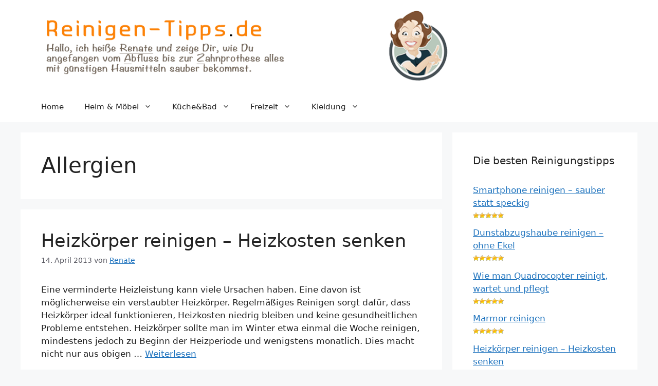

--- FILE ---
content_type: text/html; charset=UTF-8
request_url: https://www.reinigen-tipps.de/tag/allergien/
body_size: 24849
content:
<!DOCTYPE html>
<html dir="ltr" lang="de" prefix="og: https://ogp.me/ns#">
<head>
	<meta charset="UTF-8">
	<title>Allergien - Reinigen-Tipps</title>
	<style>img:is([sizes="auto" i], [sizes^="auto," i]) { contain-intrinsic-size: 3000px 1500px }</style>
	
		<!-- All in One SEO 4.8.8 - aioseo.com -->
	<meta name="robots" content="max-image-preview:large" />
	<link rel="canonical" href="https://www.reinigen-tipps.de/tag/allergien/" />
	<meta name="generator" content="All in One SEO (AIOSEO) 4.8.8" />
		<script type="application/ld+json" class="aioseo-schema">
			{"@context":"https:\/\/schema.org","@graph":[{"@type":"BreadcrumbList","@id":"https:\/\/www.reinigen-tipps.de\/tag\/allergien\/#breadcrumblist","itemListElement":[{"@type":"ListItem","@id":"https:\/\/www.reinigen-tipps.de#listItem","position":1,"name":"Home","item":"https:\/\/www.reinigen-tipps.de","nextItem":{"@type":"ListItem","@id":"https:\/\/www.reinigen-tipps.de\/tag\/allergien\/#listItem","name":"Allergien"}},{"@type":"ListItem","@id":"https:\/\/www.reinigen-tipps.de\/tag\/allergien\/#listItem","position":2,"name":"Allergien","previousItem":{"@type":"ListItem","@id":"https:\/\/www.reinigen-tipps.de#listItem","name":"Home"}}]},{"@type":"CollectionPage","@id":"https:\/\/www.reinigen-tipps.de\/tag\/allergien\/#collectionpage","url":"https:\/\/www.reinigen-tipps.de\/tag\/allergien\/","name":"Allergien - Reinigen-Tipps","inLanguage":"de-DE","isPartOf":{"@id":"https:\/\/www.reinigen-tipps.de\/#website"},"breadcrumb":{"@id":"https:\/\/www.reinigen-tipps.de\/tag\/allergien\/#breadcrumblist"}},{"@type":"Organization","@id":"https:\/\/www.reinigen-tipps.de\/#organization","name":"Reinigen-Tipps","description":"Tricks und Tipps wie alles gl\u00e4nzt","url":"https:\/\/www.reinigen-tipps.de\/","logo":{"@type":"ImageObject","url":"https:\/\/www.reinigen-tipps.de\/wp-content\/uploads\/2025\/10\/reinige-tipps-header-korr-2.png","@id":"https:\/\/www.reinigen-tipps.de\/tag\/allergien\/#organizationLogo","width":931,"height":151},"image":{"@id":"https:\/\/www.reinigen-tipps.de\/tag\/allergien\/#organizationLogo"}},{"@type":"WebSite","@id":"https:\/\/www.reinigen-tipps.de\/#website","url":"https:\/\/www.reinigen-tipps.de\/","name":"Reinigen-Tipps","description":"Tricks und Tipps wie alles gl\u00e4nzt","inLanguage":"de-DE","publisher":{"@id":"https:\/\/www.reinigen-tipps.de\/#organization"}}]}
		</script>
		<!-- All in One SEO -->

<meta name="viewport" content="width=device-width, initial-scale=1"><link rel="alternate" type="application/rss+xml" title="Reinigen-Tipps &raquo; Feed" href="https://www.reinigen-tipps.de/feed/" />
<link rel="alternate" type="application/rss+xml" title="Reinigen-Tipps &raquo; Kommentar-Feed" href="https://www.reinigen-tipps.de/comments/feed/" />
<script id="wpp-js" src="https://www.reinigen-tipps.de/wp-content/plugins/wordpress-popular-posts/assets/js/wpp.min.js?ver=7.3.5" data-sampling="0" data-sampling-rate="100" data-api-url="https://www.reinigen-tipps.de/wp-json/wordpress-popular-posts" data-post-id="0" data-token="600279436d" data-lang="0" data-debug="0"></script>
<style>[consent-id]:not(.rcb-content-blocker):not([consent-transaction-complete]):not([consent-visual-use-parent^="children:"]):not([consent-confirm]){opacity:0!important;}
.rcb-content-blocker+.rcb-content-blocker-children-fallback~*{display:none!important;}</style><link rel="preload" href="https://www.reinigen-tipps.de/wp-content/afad5e4c654cdd0bef81963543ff82d3/dist/1508147364.js?ver=975c5defe73b4b2fde03afbaa384a541" as="script" />
<link rel="preload" href="https://www.reinigen-tipps.de/wp-content/afad5e4c654cdd0bef81963543ff82d3/dist/433395983.js?ver=d36d84fb7cc16e772fa1f8b9196971f3" as="script" />
<link rel="preload" href="https://www.reinigen-tipps.de/wp-content/plugins/real-cookie-banner/public/lib/animate.css/animate.min.css?ver=4.1.1" as="style" />
<link rel="alternate" type="application/rss+xml" title="Reinigen-Tipps &raquo; Allergien Schlagwort-Feed" href="https://www.reinigen-tipps.de/tag/allergien/feed/" />
<script data-cfasync="false" defer src="https://www.reinigen-tipps.de/wp-content/afad5e4c654cdd0bef81963543ff82d3/dist/1508147364.js?ver=975c5defe73b4b2fde03afbaa384a541" id="real-cookie-banner-vendor-real-cookie-banner-banner-js"></script>
<script type="application/json" data-skip-lazy-load="js-extra" data-skip-moving="true" data-no-defer nitro-exclude data-alt-type="application/ld+json" data-dont-merge data-wpmeteor-nooptimize="true" data-cfasync="false" id="ac5b061899717f65f5bf6b31985e6b7ee1-js-extra">{"slug":"real-cookie-banner","textDomain":"real-cookie-banner","version":"5.2.5","restUrl":"https:\/\/www.reinigen-tipps.de\/wp-json\/real-cookie-banner\/v1\/","restNamespace":"real-cookie-banner\/v1","restPathObfuscateOffset":"493f062ef9845ee5","restRoot":"https:\/\/www.reinigen-tipps.de\/wp-json\/","restQuery":{"_v":"5.2.5","_locale":"user"},"restNonce":"600279436d","restRecreateNonceEndpoint":"https:\/\/www.reinigen-tipps.de\/wp-admin\/admin-ajax.php?action=rest-nonce","publicUrl":"https:\/\/www.reinigen-tipps.de\/wp-content\/plugins\/real-cookie-banner\/public\/","chunkFolder":"dist","chunksLanguageFolder":"https:\/\/www.reinigen-tipps.de\/wp-content\/languages\/mo-cache\/real-cookie-banner\/","chunks":{"chunk-config-tab-blocker.lite.js":["de_DE-83d48f038e1cf6148175589160cda67e","de_DE-e5c2f3318cd06f18a058318f5795a54b","de_DE-76129424d1eb6744d17357561a128725","de_DE-d3d8ada331df664d13fa407b77bc690b"],"chunk-config-tab-blocker.pro.js":["de_DE-ddf5ae983675e7b6eec2afc2d53654a2","de_DE-487d95eea292aab22c80aa3ae9be41f0","de_DE-ab0e642081d4d0d660276c9cebfe9f5d","de_DE-0f5f6074a855fa677e6086b82145bd50"],"chunk-config-tab-consent.lite.js":["de_DE-3823d7521a3fc2857511061e0d660408"],"chunk-config-tab-consent.pro.js":["de_DE-9cb9ecf8c1e8ce14036b5f3a5e19f098"],"chunk-config-tab-cookies.lite.js":["de_DE-1a51b37d0ef409906245c7ed80d76040","de_DE-e5c2f3318cd06f18a058318f5795a54b","de_DE-76129424d1eb6744d17357561a128725"],"chunk-config-tab-cookies.pro.js":["de_DE-572ee75deed92e7a74abba4b86604687","de_DE-487d95eea292aab22c80aa3ae9be41f0","de_DE-ab0e642081d4d0d660276c9cebfe9f5d"],"chunk-config-tab-dashboard.lite.js":["de_DE-f843c51245ecd2b389746275b3da66b6"],"chunk-config-tab-dashboard.pro.js":["de_DE-ae5ae8f925f0409361cfe395645ac077"],"chunk-config-tab-import.lite.js":["de_DE-66df94240f04843e5a208823e466a850"],"chunk-config-tab-import.pro.js":["de_DE-e5fee6b51986d4ff7a051d6f6a7b076a"],"chunk-config-tab-licensing.lite.js":["de_DE-e01f803e4093b19d6787901b9591b5a6"],"chunk-config-tab-licensing.pro.js":["de_DE-4918ea9704f47c2055904e4104d4ffba"],"chunk-config-tab-scanner.lite.js":["de_DE-b10b39f1099ef599835c729334e38429"],"chunk-config-tab-scanner.pro.js":["de_DE-752a1502ab4f0bebfa2ad50c68ef571f"],"chunk-config-tab-settings.lite.js":["de_DE-37978e0b06b4eb18b16164a2d9c93a2c"],"chunk-config-tab-settings.pro.js":["de_DE-e59d3dcc762e276255c8989fbd1f80e3"],"chunk-config-tab-tcf.lite.js":["de_DE-4f658bdbf0aa370053460bc9e3cd1f69","de_DE-e5c2f3318cd06f18a058318f5795a54b","de_DE-d3d8ada331df664d13fa407b77bc690b"],"chunk-config-tab-tcf.pro.js":["de_DE-e1e83d5b8a28f1f91f63b9de2a8b181a","de_DE-487d95eea292aab22c80aa3ae9be41f0","de_DE-0f5f6074a855fa677e6086b82145bd50"]},"others":{"customizeValuesBanner":"{\"layout\":{\"type\":\"dialog\",\"maxHeightEnabled\":false,\"maxHeight\":740,\"dialogMaxWidth\":530,\"dialogPosition\":\"middleCenter\",\"dialogMargin\":[0,0,0,0],\"bannerPosition\":\"bottom\",\"bannerMaxWidth\":1024,\"dialogBorderRadius\":3,\"borderRadius\":5,\"animationIn\":\"slideInUp\",\"animationInDuration\":500,\"animationInOnlyMobile\":true,\"animationOut\":\"none\",\"animationOutDuration\":500,\"animationOutOnlyMobile\":true,\"overlay\":true,\"overlayBg\":\"#000000\",\"overlayBgAlpha\":38,\"overlayBlur\":2},\"decision\":{\"acceptAll\":\"button\",\"acceptEssentials\":\"button\",\"showCloseIcon\":false,\"acceptIndividual\":\"link\",\"buttonOrder\":\"all,essential,save,individual\",\"showGroups\":false,\"groupsFirstView\":false,\"saveButton\":\"always\"},\"design\":{\"bg\":\"#ffffff\",\"textAlign\":\"center\",\"linkTextDecoration\":\"underline\",\"borderWidth\":0,\"borderColor\":\"#ffffff\",\"fontSize\":13,\"fontColor\":\"#2b2b2b\",\"fontInheritFamily\":true,\"fontFamily\":\"Arial, Helvetica, sans-serif\",\"fontWeight\":\"normal\",\"boxShadowEnabled\":true,\"boxShadowOffsetX\":0,\"boxShadowOffsetY\":5,\"boxShadowBlurRadius\":13,\"boxShadowSpreadRadius\":0,\"boxShadowColor\":\"#000000\",\"boxShadowColorAlpha\":20},\"headerDesign\":{\"inheritBg\":true,\"bg\":\"#f4f4f4\",\"inheritTextAlign\":true,\"textAlign\":\"center\",\"padding\":[17,20,15,20],\"logo\":\"\",\"logoRetina\":\"\",\"logoMaxHeight\":40,\"logoPosition\":\"left\",\"logoMargin\":[5,15,5,15],\"fontSize\":20,\"fontColor\":\"#2b2b2b\",\"fontInheritFamily\":true,\"fontFamily\":\"Arial, Helvetica, sans-serif\",\"fontWeight\":\"normal\",\"borderWidth\":1,\"borderColor\":\"#efefef\"},\"bodyDesign\":{\"padding\":[15,20,5,20],\"descriptionInheritFontSize\":true,\"descriptionFontSize\":13,\"dottedGroupsInheritFontSize\":true,\"dottedGroupsFontSize\":13,\"dottedGroupsBulletColor\":\"#15779b\",\"teachingsInheritTextAlign\":true,\"teachingsTextAlign\":\"center\",\"teachingsSeparatorActive\":true,\"teachingsSeparatorWidth\":50,\"teachingsSeparatorHeight\":1,\"teachingsSeparatorColor\":\"#15779b\",\"teachingsInheritFontSize\":false,\"teachingsFontSize\":12,\"teachingsInheritFontColor\":false,\"teachingsFontColor\":\"#7c7c7c\",\"accordionMargin\":[10,0,5,0],\"accordionPadding\":[5,10,5,10],\"accordionArrowType\":\"outlined\",\"accordionArrowColor\":\"#15779b\",\"accordionBg\":\"#ffffff\",\"accordionActiveBg\":\"#f9f9f9\",\"accordionHoverBg\":\"#efefef\",\"accordionBorderWidth\":1,\"accordionBorderColor\":\"#efefef\",\"accordionTitleFontSize\":12,\"accordionTitleFontColor\":\"#2b2b2b\",\"accordionTitleFontWeight\":\"normal\",\"accordionDescriptionMargin\":[5,0,0,0],\"accordionDescriptionFontSize\":12,\"accordionDescriptionFontColor\":\"#757575\",\"accordionDescriptionFontWeight\":\"normal\",\"acceptAllOneRowLayout\":false,\"acceptAllPadding\":[10,10,10,10],\"acceptAllBg\":\"#15779b\",\"acceptAllTextAlign\":\"center\",\"acceptAllFontSize\":18,\"acceptAllFontColor\":\"#ffffff\",\"acceptAllFontWeight\":\"normal\",\"acceptAllBorderWidth\":0,\"acceptAllBorderColor\":\"#000000\",\"acceptAllHoverBg\":\"#11607d\",\"acceptAllHoverFontColor\":\"#ffffff\",\"acceptAllHoverBorderColor\":\"#000000\",\"acceptEssentialsUseAcceptAll\":true,\"acceptEssentialsButtonType\":\"\",\"acceptEssentialsPadding\":[10,10,10,10],\"acceptEssentialsBg\":\"#efefef\",\"acceptEssentialsTextAlign\":\"center\",\"acceptEssentialsFontSize\":18,\"acceptEssentialsFontColor\":\"#0a0a0a\",\"acceptEssentialsFontWeight\":\"normal\",\"acceptEssentialsBorderWidth\":0,\"acceptEssentialsBorderColor\":\"#000000\",\"acceptEssentialsHoverBg\":\"#e8e8e8\",\"acceptEssentialsHoverFontColor\":\"#000000\",\"acceptEssentialsHoverBorderColor\":\"#000000\",\"acceptIndividualPadding\":[5,5,5,5],\"acceptIndividualBg\":\"#ffffff\",\"acceptIndividualTextAlign\":\"center\",\"acceptIndividualFontSize\":15,\"acceptIndividualFontColor\":\"#15779b\",\"acceptIndividualFontWeight\":\"normal\",\"acceptIndividualBorderWidth\":0,\"acceptIndividualBorderColor\":\"#000000\",\"acceptIndividualHoverBg\":\"#ffffff\",\"acceptIndividualHoverFontColor\":\"#11607d\",\"acceptIndividualHoverBorderColor\":\"#000000\"},\"footerDesign\":{\"poweredByLink\":true,\"inheritBg\":false,\"bg\":\"#fcfcfc\",\"inheritTextAlign\":true,\"textAlign\":\"center\",\"padding\":[10,20,15,20],\"fontSize\":14,\"fontColor\":\"#7c7c7c\",\"fontInheritFamily\":true,\"fontFamily\":\"Arial, Helvetica, sans-serif\",\"fontWeight\":\"normal\",\"hoverFontColor\":\"#2b2b2b\",\"borderWidth\":1,\"borderColor\":\"#efefef\",\"languageSwitcher\":\"flags\"},\"texts\":{\"headline\":\"Privatsph\\u00e4re-Einstellungen\",\"description\":\"Wir verwenden Cookies und \\u00e4hnliche Technologien auf unserer Website und verarbeiten personenbezogene Daten von dir (z.B. IP-Adresse), um z.B. Inhalte und Anzeigen zu personalisieren, Medien von Drittanbietern einzubinden oder Zugriffe auf unsere Website zu analysieren. Die Datenverarbeitung kann auch erst in Folge gesetzter Cookies stattfinden. Wir teilen diese Daten mit Dritten, die wir in den Privatsph\\u00e4re-Einstellungen benennen.<br \\\/><br \\\/>Die Datenverarbeitung kann mit deiner Einwilligung oder auf Basis eines berechtigten Interesses erfolgen, dem du in den Privatsph\\u00e4re-Einstellungen widersprechen kannst. Du hast das Recht, nicht einzuwilligen und deine Einwilligung zu einem sp\\u00e4teren Zeitpunkt zu \\u00e4ndern oder zu widerrufen. Weitere Informationen zur Verwendung deiner Daten findest du in unserer {{privacyPolicy}}Datenschutzerkl\\u00e4rung{{\\\/privacyPolicy}}.\",\"acceptAll\":\"Alle akzeptieren\",\"acceptEssentials\":\"Weiter ohne Einwilligung\",\"acceptIndividual\":\"Privatsph\\u00e4re-Einstellungen individuell festlegen\",\"poweredBy\":\"1\",\"dataProcessingInUnsafeCountries\":\"Einige Services verarbeiten personenbezogene Daten in unsicheren Drittl\\u00e4ndern. Mit deiner Einwilligung stimmst du auch der Datenverarbeitung gekennzeichneter Services gem\\u00e4\\u00df {{legalBasis}} zu, mit Risiken wie unzureichenden Rechtsmitteln, unbefugtem Zugriff durch Beh\\u00f6rden ohne Information oder Widerspruchsm\\u00f6glichkeit, unbefugter Weitergabe an Dritte und unzureichenden Datensicherheitsma\\u00dfnahmen.\",\"ageNoticeBanner\":\"Du bist unter {{minAge}} Jahre alt? Dann kannst du nicht in optionale Services einwilligen. Du kannst deine Eltern oder Erziehungsberechtigten bitten, mit dir in diese Services einzuwilligen.\",\"ageNoticeBlocker\":\"Du bist unter {{minAge}} Jahre alt? Leider darfst du diesem Service nicht selbst zustimmen, um diese Inhalte zu sehen. Bitte deine Eltern oder Erziehungsberechtigten, dem Service mit dir zuzustimmen!\",\"listServicesNotice\":\"Wenn du alle Services akzeptierst, erlaubst du, dass {{services}} geladen werden. Diese sind nach ihrem Zweck in Gruppen {{serviceGroups}} unterteilt (Zugeh\\u00f6rigkeit durch hochgestellte Zahlen gekennzeichnet).\",\"listServicesLegitimateInterestNotice\":\"Au\\u00dferdem werden {{services}} auf der Grundlage eines berechtigten Interesses geladen.\",\"consentForwardingExternalHosts\":\"Deine Einwilligung gilt auch auf {{websites}}.\",\"blockerHeadline\":\"{{name}} aufgrund von Privatsph\\u00e4re-Einstellungen blockiert\",\"blockerLinkShowMissing\":\"Zeige alle Services, denen du noch zustimmen musst\",\"blockerLoadButton\":\"Erforderliche Services akzeptieren und Inhalte laden\",\"blockerAcceptInfo\":\"Wenn du die blockierten Inhalte l\\u00e4dst, werden deine Datenschutzeinstellungen angepasst. Inhalte aus diesem Service werden in Zukunft nicht mehr blockiert. Du hast das Recht, deine Entscheidung jederzeit zu widerrufen oder zu \\u00e4ndern.\",\"stickyHistory\":\"Historie der Privatsph\\u00e4re-Einstellungen\",\"stickyRevoke\":\"Einwilligungen widerrufen\",\"stickyRevokeSuccessMessage\":\"Du hast die Einwilligung f\\u00fcr Services mit dessen Cookies und Verarbeitung personenbezogener Daten erfolgreich widerrufen. Die Seite wird jetzt neu geladen!\",\"stickyChange\":\"Privatsph\\u00e4re-Einstellungen \\u00e4ndern\"},\"individualLayout\":{\"inheritDialogMaxWidth\":false,\"dialogMaxWidth\":970,\"inheritBannerMaxWidth\":true,\"bannerMaxWidth\":1980,\"descriptionTextAlign\":\"left\"},\"group\":{\"checkboxBg\":\"#f0f0f0\",\"checkboxBorderWidth\":1,\"checkboxBorderColor\":\"#d2d2d2\",\"checkboxActiveColor\":\"#ffffff\",\"checkboxActiveBg\":\"#15779b\",\"checkboxActiveBorderColor\":\"#11607d\",\"groupInheritBg\":true,\"groupBg\":\"#f4f4f4\",\"groupPadding\":[15,15,15,15],\"groupSpacing\":10,\"groupBorderRadius\":5,\"groupBorderWidth\":1,\"groupBorderColor\":\"#f4f4f4\",\"headlineFontSize\":16,\"headlineFontWeight\":\"normal\",\"headlineFontColor\":\"#2b2b2b\",\"descriptionFontSize\":14,\"descriptionFontColor\":\"#7c7c7c\",\"linkColor\":\"#7c7c7c\",\"linkHoverColor\":\"#2b2b2b\",\"detailsHideLessRelevant\":true},\"saveButton\":{\"useAcceptAll\":true,\"type\":\"button\",\"padding\":[10,10,10,10],\"bg\":\"#efefef\",\"textAlign\":\"center\",\"fontSize\":18,\"fontColor\":\"#0a0a0a\",\"fontWeight\":\"normal\",\"borderWidth\":0,\"borderColor\":\"#000000\",\"hoverBg\":\"#e8e8e8\",\"hoverFontColor\":\"#000000\",\"hoverBorderColor\":\"#000000\"},\"individualTexts\":{\"headline\":\"Individuelle Privatsph\\u00e4re-Einstellungen\",\"description\":\"Wir verwenden Cookies und \\u00e4hnliche Technologien auf unserer Website und verarbeiten personenbezogene Daten von dir (z.B. IP-Adresse), um z.B. Inhalte und Anzeigen zu personalisieren, Medien von Drittanbietern einzubinden oder Zugriffe auf unsere Website zu analysieren. Die Datenverarbeitung kann auch erst in Folge gesetzter Cookies stattfinden. Wir teilen diese Daten mit Dritten, die wir in den Privatsph\\u00e4re-Einstellungen benennen.<br \\\/><br \\\/>Die Datenverarbeitung kann mit deiner Einwilligung oder auf Basis eines berechtigten Interesses erfolgen, dem du in den Privatsph\\u00e4re-Einstellungen widersprechen kannst. Du hast das Recht, nicht einzuwilligen und deine Einwilligung zu einem sp\\u00e4teren Zeitpunkt zu \\u00e4ndern oder zu widerrufen. Weitere Informationen zur Verwendung deiner Daten findest du in unserer {{privacyPolicy}}Datenschutzerkl\\u00e4rung{{\\\/privacyPolicy}}.<br \\\/><br \\\/>Im Folgenden findest du eine \\u00dcbersicht \\u00fcber alle Services, die von dieser Website genutzt werden. Du kannst dir detaillierte Informationen zu jedem Service ansehen und ihm einzeln zustimmen oder von deinem Widerspruchsrecht Gebrauch machen.\",\"save\":\"Individuelle Auswahlen speichern\",\"showMore\":\"Service-Informationen anzeigen\",\"hideMore\":\"Service-Informationen ausblenden\",\"postamble\":\"\"},\"mobile\":{\"enabled\":true,\"maxHeight\":400,\"hideHeader\":false,\"alignment\":\"bottom\",\"scalePercent\":90,\"scalePercentVertical\":-50},\"sticky\":{\"enabled\":false,\"animationsEnabled\":true,\"alignment\":\"left\",\"bubbleBorderRadius\":50,\"icon\":\"fingerprint\",\"iconCustom\":\"\",\"iconCustomRetina\":\"\",\"iconSize\":30,\"iconColor\":\"#ffffff\",\"bubbleMargin\":[10,20,20,20],\"bubblePadding\":15,\"bubbleBg\":\"#15779b\",\"bubbleBorderWidth\":0,\"bubbleBorderColor\":\"#10556f\",\"boxShadowEnabled\":true,\"boxShadowOffsetX\":0,\"boxShadowOffsetY\":2,\"boxShadowBlurRadius\":5,\"boxShadowSpreadRadius\":1,\"boxShadowColor\":\"#105b77\",\"boxShadowColorAlpha\":40,\"bubbleHoverBg\":\"#ffffff\",\"bubbleHoverBorderColor\":\"#000000\",\"hoverIconColor\":\"#000000\",\"hoverIconCustom\":\"\",\"hoverIconCustomRetina\":\"\",\"menuFontSize\":16,\"menuBorderRadius\":5,\"menuItemSpacing\":10,\"menuItemPadding\":[5,10,5,10]},\"customCss\":{\"css\":\"\",\"antiAdBlocker\":\"y\"}}","isPro":false,"showProHints":false,"proUrl":"https:\/\/devowl.io\/de\/go\/real-cookie-banner?source=rcb-lite","showLiteNotice":true,"frontend":{"groups":"[{\"id\":235,\"name\":\"Essenziell\",\"slug\":\"essenziell\",\"description\":\"Essenzielle Services sind f\\u00fcr die grundlegende Funktionalit\\u00e4t der Website erforderlich. Sie enthalten nur technisch notwendige Services. Diesen Services kann nicht widersprochen werden.\",\"isEssential\":true,\"isDefault\":true,\"items\":[{\"id\":2125,\"name\":\"Real Cookie Banner\",\"purpose\":\"Real Cookie Banner bittet Website-Besucher um die Einwilligung zum Setzen von Cookies und zur Verarbeitung personenbezogener Daten. Dazu wird jedem Website-Besucher eine UUID (pseudonyme Identifikation des Nutzers) zugewiesen, die bis zum Ablauf des Cookies zur Speicherung der Einwilligung g\\u00fcltig ist. Cookies werden dazu verwendet, um zu testen, ob Cookies gesetzt werden k\\u00f6nnen, um Referenz auf die dokumentierte Einwilligung zu speichern, um zu speichern, in welche Services aus welchen Service-Gruppen der Besucher eingewilligt hat, und, falls Einwilligung nach dem Transparency & Consent Framework (TCF) eingeholt werden, um die Einwilligungen in TCF Partner, Zwecke, besondere Zwecke, Funktionen und besondere Funktionen zu speichern. Im Rahmen der Darlegungspflicht nach DSGVO wird die erhobene Einwilligung vollumf\\u00e4nglich dokumentiert. Dazu z\\u00e4hlt neben den Services und Service-Gruppen, in welche der Besucher eingewilligt hat, und falls Einwilligung nach dem TCF Standard eingeholt werden, in welche TCF Partner, Zwecke und Funktionen der Besucher eingewilligt hat, alle Einstellungen des Cookie Banners zum Zeitpunkt der Einwilligung als auch die technischen Umst\\u00e4nde (z.B. Gr\\u00f6\\u00dfe des Sichtbereichs bei der Einwilligung) und die Nutzerinteraktionen (z.B. Klick auf Buttons), die zur Einwilligung gef\\u00fchrt haben. Die Einwilligung wird pro Sprache einmal erhoben.\",\"providerContact\":{\"phone\":\"\",\"email\":\"\",\"link\":\"\"},\"isProviderCurrentWebsite\":true,\"provider\":\"Reinigen-Tipps\",\"uniqueName\":\"real-cookie-banner\",\"isEmbeddingOnlyExternalResources\":false,\"legalBasis\":\"legal-requirement\",\"dataProcessingInCountries\":[],\"dataProcessingInCountriesSpecialTreatments\":[],\"technicalDefinitions\":[{\"type\":\"http\",\"name\":\"real_cookie_banner*\",\"host\":\".reinigen-tipps.de\",\"duration\":365,\"durationUnit\":\"d\",\"isSessionDuration\":false,\"purpose\":\"Eindeutiger Identifikator f\\u00fcr die Einwilligung, aber nicht f\\u00fcr den Website-Besucher. Revisionshash f\\u00fcr die Einstellungen des Cookie-Banners (Texte, Farben, Funktionen, Servicegruppen, Dienste, Content Blocker usw.). IDs f\\u00fcr eingewilligte Services und Service-Gruppen.\"},{\"type\":\"http\",\"name\":\"real_cookie_banner*-tcf\",\"host\":\".reinigen-tipps.de\",\"duration\":365,\"durationUnit\":\"d\",\"isSessionDuration\":false,\"purpose\":\"Im Rahmen von TCF gesammelte Einwilligungen, die im TC-String-Format gespeichert werden, einschlie\\u00dflich TCF-Vendoren, -Zwecke, -Sonderzwecke, -Funktionen und -Sonderfunktionen.\"},{\"type\":\"http\",\"name\":\"real_cookie_banner*-gcm\",\"host\":\".reinigen-tipps.de\",\"duration\":365,\"durationUnit\":\"d\",\"isSessionDuration\":false,\"purpose\":\"Die im Google Consent Mode gesammelten Einwilligungen in die verschiedenen Einwilligungstypen (Zwecke) werden f\\u00fcr alle mit dem Google Consent Mode kompatiblen Services gespeichert.\"},{\"type\":\"http\",\"name\":\"real_cookie_banner-test\",\"host\":\".reinigen-tipps.de\",\"duration\":365,\"durationUnit\":\"d\",\"isSessionDuration\":false,\"purpose\":\"Cookie, der gesetzt wurde, um die Funktionalit\\u00e4t von HTTP-Cookies zu testen. Wird sofort nach dem Test gel\\u00f6scht.\"},{\"type\":\"local\",\"name\":\"real_cookie_banner*\",\"host\":\"https:\\\/\\\/www.reinigen-tipps.de\",\"duration\":1,\"durationUnit\":\"d\",\"isSessionDuration\":false,\"purpose\":\"Eindeutiger Identifikator f\\u00fcr die Einwilligung, aber nicht f\\u00fcr den Website-Besucher. Revisionshash f\\u00fcr die Einstellungen des Cookie-Banners (Texte, Farben, Funktionen, Service-Gruppen, Services, Content Blocker usw.). IDs f\\u00fcr eingewilligte Services und Service-Gruppen. Wird nur solange gespeichert, bis die Einwilligung auf dem Website-Server dokumentiert ist.\"},{\"type\":\"local\",\"name\":\"real_cookie_banner*-tcf\",\"host\":\"https:\\\/\\\/www.reinigen-tipps.de\",\"duration\":1,\"durationUnit\":\"d\",\"isSessionDuration\":false,\"purpose\":\"Im Rahmen von TCF gesammelte Einwilligungen werden im TC-String-Format gespeichert, einschlie\\u00dflich TCF Vendoren, Zwecke, besondere Zwecke, Funktionen und besondere Funktionen. Wird nur solange gespeichert, bis die Einwilligung auf dem Website-Server dokumentiert ist.\"},{\"type\":\"local\",\"name\":\"real_cookie_banner*-gcm\",\"host\":\"https:\\\/\\\/www.reinigen-tipps.de\",\"duration\":1,\"durationUnit\":\"d\",\"isSessionDuration\":false,\"purpose\":\"Im Rahmen des Google Consent Mode erfasste Einwilligungen werden f\\u00fcr alle mit dem Google Consent Mode kompatiblen Services in Einwilligungstypen (Zwecke) gespeichert. Wird nur solange gespeichert, bis die Einwilligung auf dem Website-Server dokumentiert ist.\"},{\"type\":\"local\",\"name\":\"real_cookie_banner-consent-queue*\",\"host\":\"https:\\\/\\\/www.reinigen-tipps.de\",\"duration\":1,\"durationUnit\":\"d\",\"isSessionDuration\":false,\"purpose\":\"Lokale Zwischenspeicherung (Caching) der Auswahl im Cookie-Banner, bis der Server die Einwilligung dokumentiert; Dokumentation periodisch oder bei Seitenwechseln versucht, wenn der Server nicht verf\\u00fcgbar oder \\u00fcberlastet ist.\"}],\"codeDynamics\":[],\"providerPrivacyPolicyUrl\":\"http:\\\/\\\/www.reinigen-tipps.de\\\/datenschutz\\\/\",\"providerLegalNoticeUrl\":\"\",\"tagManagerOptInEventName\":\"\",\"tagManagerOptOutEventName\":\"\",\"googleConsentModeConsentTypes\":[],\"executePriority\":10,\"codeOptIn\":\"\",\"executeCodeOptInWhenNoTagManagerConsentIsGiven\":false,\"codeOptOut\":\"\",\"executeCodeOptOutWhenNoTagManagerConsentIsGiven\":false,\"deleteTechnicalDefinitionsAfterOptOut\":false,\"codeOnPageLoad\":\"\",\"presetId\":\"real-cookie-banner\"}]}]","links":[{"id":2211,"label":"Datenschutzerkl\u00e4rung","pageType":"privacyPolicy","isExternalUrl":false,"pageId":201,"url":"https:\/\/www.reinigen-tipps.de\/datenschutz\/","hideCookieBanner":true,"isTargetBlank":true},{"id":2212,"label":"Impressum","pageType":"legalNotice","isExternalUrl":false,"pageId":2,"url":"https:\/\/www.reinigen-tipps.de\/impressum\/","hideCookieBanner":true,"isTargetBlank":true}],"websiteOperator":{"address":"Reinigen-Tipps","country":"","contactEmail":"base64-encoded:cmVuYXRlQHJlaW5pZ2VuLXRpcHBzLmRl","contactPhone":"","contactFormUrl":false},"blocker":[],"languageSwitcher":[],"predefinedDataProcessingInSafeCountriesLists":{"GDPR":["AT","BE","BG","HR","CY","CZ","DK","EE","FI","FR","DE","GR","HU","IE","IS","IT","LI","LV","LT","LU","MT","NL","NO","PL","PT","RO","SK","SI","ES","SE"],"DSG":["CH"],"GDPR+DSG":[],"ADEQUACY_EU":["AD","AR","CA","FO","GG","IL","IM","JP","JE","NZ","KR","CH","GB","UY","US"],"ADEQUACY_CH":["DE","AD","AR","AT","BE","BG","CA","CY","HR","DK","ES","EE","FI","FR","GI","GR","GG","HU","IM","FO","IE","IS","IL","IT","JE","LV","LI","LT","LU","MT","MC","NO","NZ","NL","PL","PT","CZ","RO","GB","SK","SI","SE","UY","US"]},"decisionCookieName":"real_cookie_banner-v:3_blog:1_path:f2894d7","revisionHash":"3eae2ac3850fd37f2d4dec821f095f2c","territorialLegalBasis":["gdpr-eprivacy"],"setCookiesViaManager":"none","isRespectDoNotTrack":false,"failedConsentDocumentationHandling":"essentials","isAcceptAllForBots":true,"isDataProcessingInUnsafeCountries":false,"isAgeNotice":true,"ageNoticeAgeLimit":16,"isListServicesNotice":true,"isBannerLessConsent":false,"isTcf":false,"isGcm":false,"isGcmListPurposes":false,"hasLazyData":false},"anonymousContentUrl":"https:\/\/www.reinigen-tipps.de\/wp-content\/afad5e4c654cdd0bef81963543ff82d3\/dist\/","anonymousHash":"afad5e4c654cdd0bef81963543ff82d3","hasDynamicPreDecisions":false,"isLicensed":true,"isDevLicense":false,"multilingualSkipHTMLForTag":"","isCurrentlyInTranslationEditorPreview":false,"defaultLanguage":"","currentLanguage":"","activeLanguages":[],"context":"","iso3166OneAlpha2":{"AF":"Afghanistan","AL":"Albanien","DZ":"Algerien","AS":"Amerikanisch-Samoa","AD":"Andorra","AO":"Angola","AI":"Anguilla","AQ":"Antarktis","AG":"Antigua und Barbuda","AR":"Argentinien","AM":"Armenien","AW":"Aruba","AZ":"Aserbaidschan","AU":"Australien","BS":"Bahamas","BH":"Bahrain","BD":"Bangladesch","BB":"Barbados","BY":"Belarus","BE":"Belgien","BZ":"Belize","BJ":"Benin","BM":"Bermuda","BT":"Bhutan","BO":"Bolivien","BA":"Bosnien und Herzegowina","BW":"Botswana","BV":"Bouvetinsel","BR":"Brasilien","IO":"Britisches Territorium im Indischen Ozean","BN":"Brunei Darussalam","BG":"Bulgarien","BF":"Burkina Faso","BI":"Burundi","CL":"Chile","CN":"China","CK":"Cookinseln","CR":"Costa Rica","DE":"Deutschland","LA":"Die Laotische Demokratische Volksrepublik","DM":"Dominica","DO":"Dominikanische Republik","DJ":"Dschibuti","DK":"D\u00e4nemark","EC":"Ecuador","SV":"El Salvador","ER":"Eritrea","EE":"Estland","FK":"Falklandinseln (Malwinen)","FJ":"Fidschi","FI":"Finnland","FR":"Frankreich","GF":"Franz\u00f6sisch-Guayana","PF":"Franz\u00f6sisch-Polynesien","TF":"Franz\u00f6sische S\u00fcd- und Antarktisgebiete","FO":"F\u00e4r\u00f6er Inseln","FM":"F\u00f6derierte Staaten von Mikronesien","GA":"Gabun","GM":"Gambia","GE":"Georgien","GH":"Ghana","GI":"Gibraltar","GD":"Grenada","GR":"Griechenland","GL":"Gr\u00f6nland","GP":"Guadeloupe","GU":"Guam","GT":"Guatemala","GG":"Guernsey","GN":"Guinea","GW":"Guinea-Bissau","GY":"Guyana","HT":"Haiti","HM":"Heard und die McDonaldinseln","VA":"Heiliger Stuhl (Staat Vatikanstadt)","HN":"Honduras","HK":"Hong Kong","IN":"Indien","ID":"Indonesien","IQ":"Irak","IE":"Irland","IR":"Islamische Republik Iran","IS":"Island","IM":"Isle of Man","IL":"Israel","IT":"Italien","JM":"Jamaika","JP":"Japan","YE":"Jemen","JE":"Jersey","JO":"Jordanien","VG":"Jungferninseln, Britisch","VI":"Jungferninseln, U.S.","KY":"Kaimaninseln","KH":"Kambodscha","CM":"Kamerun","CA":"Kanada","CV":"Kap Verde","KZ":"Kasachstan","QA":"Katar","KE":"Kenia","KG":"Kirgisistan","KI":"Kiribati","UM":"Kleinere Inselbesitzungen der Vereinigten Staaten","CC":"Kokosinseln","CO":"Kolumbien","KM":"Komoren","CG":"Kongo","CD":"Kongo, Demokratische Republik","KR":"Korea","HR":"Kroatien","CU":"Kuba","KW":"Kuwait","LS":"Lesotho","LV":"Lettland","LB":"Libanon","LR":"Liberia","LY":"Libysch-Arabische Dschamahirija","LI":"Liechtenstein","LT":"Litauen","LU":"Luxemburg","MO":"Macao","MG":"Madagaskar","MW":"Malawi","MY":"Malaysia","MV":"Malediven","ML":"Mali","MT":"Malta","MA":"Marokko","MH":"Marshallinseln","MQ":"Martinique","MR":"Mauretanien","MU":"Mauritius","YT":"Mayotte","MK":"Mazedonien","MX":"Mexiko","MD":"Moldawien","MC":"Monaco","MN":"Mongolei","ME":"Montenegro","MS":"Montserrat","MZ":"Mosambik","MM":"Myanmar","NA":"Namibia","NR":"Nauru","NP":"Nepal","NC":"Neukaledonien","NZ":"Neuseeland","NI":"Nicaragua","NL":"Niederlande","AN":"Niederl\u00e4ndische Antillen","NE":"Niger","NG":"Nigeria","NU":"Niue","KP":"Nordkorea","NF":"Norfolkinsel","NO":"Norwegen","MP":"N\u00f6rdliche Marianen","OM":"Oman","PK":"Pakistan","PW":"Palau","PS":"Pal\u00e4stinensisches Gebiet, besetzt","PA":"Panama","PG":"Papua-Neuguinea","PY":"Paraguay","PE":"Peru","PH":"Philippinen","PN":"Pitcairn","PL":"Polen","PT":"Portugal","PR":"Puerto Rico","CI":"Republik C\u00f4te d'Ivoire","RW":"Ruanda","RO":"Rum\u00e4nien","RU":"Russische F\u00f6deration","RE":"R\u00e9union","BL":"Saint Barth\u00e9l\u00e9my","PM":"Saint Pierre und Miquelo","SB":"Salomonen","ZM":"Sambia","WS":"Samoa","SM":"San Marino","SH":"Sankt Helena","MF":"Sankt Martin","SA":"Saudi-Arabien","SE":"Schweden","CH":"Schweiz","SN":"Senegal","RS":"Serbien","SC":"Seychellen","SL":"Sierra Leone","ZW":"Simbabwe","SG":"Singapur","SK":"Slowakei","SI":"Slowenien","SO":"Somalia","ES":"Spanien","LK":"Sri Lanka","KN":"St. Kitts und Nevis","LC":"St. Lucia","VC":"St. Vincent und Grenadinen","SD":"Sudan","SR":"Surinam","SJ":"Svalbard und Jan Mayen","SZ":"Swasiland","SY":"Syrische Arabische Republik","ST":"S\u00e3o Tom\u00e9 und Pr\u00edncipe","ZA":"S\u00fcdafrika","GS":"S\u00fcdgeorgien und die S\u00fcdlichen Sandwichinseln","TJ":"Tadschikistan","TW":"Taiwan","TZ":"Tansania","TH":"Thailand","TL":"Timor-Leste","TG":"Togo","TK":"Tokelau","TO":"Tonga","TT":"Trinidad und Tobago","TD":"Tschad","CZ":"Tschechische Republik","TN":"Tunesien","TM":"Turkmenistan","TC":"Turks- und Caicosinseln","TV":"Tuvalu","TR":"T\u00fcrkei","UG":"Uganda","UA":"Ukraine","HU":"Ungarn","UY":"Uruguay","UZ":"Usbekistan","VU":"Vanuatu","VE":"Venezuela","AE":"Vereinigte Arabische Emirate","US":"Vereinigte Staaten","GB":"Vereinigtes K\u00f6nigreich","VN":"Vietnam","WF":"Wallis und Futuna","CX":"Weihnachtsinsel","EH":"Westsahara","CF":"Zentralafrikanische Republik","CY":"Zypern","EG":"\u00c4gypten","GQ":"\u00c4quatorialguinea","ET":"\u00c4thiopien","AX":"\u00c5land Inseln","AT":"\u00d6sterreich"},"visualParentSelectors":{".et_pb_video_box":1,".et_pb_video_slider:has(>.et_pb_slider_carousel %s)":"self",".ast-oembed-container":1,".wpb_video_wrapper":1,".gdlr-core-pbf-background-wrap":1},"isPreventPreDecision":false,"isInvalidateImplicitUserConsent":false,"dependantVisibilityContainers":["[role=\"tabpanel\"]",".eael-tab-content-item",".wpcs_content_inner",".op3-contenttoggleitem-content",".op3-popoverlay-content",".pum-overlay","[data-elementor-type=\"popup\"]",".wp-block-ub-content-toggle-accordion-content-wrap",".w-popup-wrap",".oxy-lightbox_inner[data-inner-content=true]",".oxy-pro-accordion_body",".oxy-tab-content",".kt-accordion-panel",".vc_tta-panel-body",".mfp-hide","div[id^=\"tve_thrive_lightbox_\"]",".brxe-xpromodalnestable",".evcal_eventcard",".divioverlay",".et_pb_toggle_content"],"disableDeduplicateExceptions":[".et_pb_video_slider"],"bannerDesignVersion":12,"bannerI18n":{"showMore":"Mehr anzeigen","hideMore":"Verstecken","showLessRelevantDetails":"Weitere Details anzeigen (%s)","hideLessRelevantDetails":"Weitere Details ausblenden (%s)","other":"Anderes","legalBasis":{"label":"Verwendung auf gesetzlicher Grundlage von","consentPersonalData":"Einwilligung zur Verarbeitung personenbezogener Daten","consentStorage":"Einwilligung zur Speicherung oder zum Zugriff auf Informationen auf der Endeinrichtung des Nutzers","legitimateInterestPersonalData":"Berechtigtes Interesse zur Verarbeitung personenbezogener Daten","legitimateInterestStorage":"Bereitstellung eines ausdr\u00fccklich gew\u00fcnschten digitalen Dienstes zur Speicherung oder zum Zugriff auf Informationen auf der Endeinrichtung des Nutzers","legalRequirementPersonalData":"Erf\u00fcllung einer rechtlichen Verpflichtung zur Verarbeitung personenbezogener Daten"},"territorialLegalBasisArticles":{"gdpr-eprivacy":{"dataProcessingInUnsafeCountries":"Art. 49 Abs. 1 lit. a DSGVO"},"dsg-switzerland":{"dataProcessingInUnsafeCountries":"Art. 17 Abs. 1 lit. a DSG (Schweiz)"}},"legitimateInterest":"Berechtigtes Interesse","consent":"Einwilligung","crawlerLinkAlert":"Wir haben erkannt, dass du ein Crawler\/Bot bist. Nur nat\u00fcrliche Personen d\u00fcrfen in Cookies und die Verarbeitung von personenbezogenen Daten einwilligen. Daher hat der Link f\u00fcr dich keine Funktion.","technicalCookieDefinitions":"Technische Cookie-Definitionen","technicalCookieName":"Technischer Cookie Name","usesCookies":"Verwendete Cookies","cookieRefresh":"Cookie-Erneuerung","usesNonCookieAccess":"Verwendet Cookie-\u00e4hnliche Informationen (LocalStorage, SessionStorage, IndexDB, etc.)","host":"Host","duration":"Dauer","noExpiration":"Kein Ablauf","type":"Typ","purpose":"Zweck","purposes":"Zwecke","headerTitlePrivacyPolicyHistory":"Privatsph\u00e4re-Einstellungen: Historie","skipToConsentChoices":"Zu Einwilligungsoptionen springen","historyLabel":"Einwilligungen anzeigen vom","historyItemLoadError":"Das Lesen der Zustimmung ist fehlgeschlagen. Bitte versuche es sp\u00e4ter noch einmal!","historySelectNone":"Noch nicht eingewilligt","provider":"Anbieter","providerContactPhone":"Telefon","providerContactEmail":"E-Mail","providerContactLink":"Kontaktformular","providerPrivacyPolicyUrl":"Datenschutzerkl\u00e4rung","providerLegalNoticeUrl":"Impressum","nonStandard":"Nicht standardisierte Datenverarbeitung","nonStandardDesc":"Einige Services setzen Cookies und\/oder verarbeiten personenbezogene Daten, ohne die Standards f\u00fcr die Mitteilung der Einwilligung einzuhalten. Diese Services werden in mehrere Gruppen eingeteilt. Sogenannte \"essenzielle Services\" werden auf Basis eines berechtigten Interesses genutzt und k\u00f6nnen nicht abgew\u00e4hlt werden (ein Widerspruch muss ggf. per E-Mail oder Brief gem\u00e4\u00df der Datenschutzerkl\u00e4rung erfolgen), w\u00e4hrend alle anderen Services nur nach einer Einwilligung genutzt werden.","dataProcessingInThirdCountries":"Datenverarbeitung in Drittl\u00e4ndern","safetyMechanisms":{"label":"Sicherheitsmechanismen f\u00fcr die Daten\u00fcbermittlung","standardContractualClauses":"Standardvertragsklauseln","adequacyDecision":"Angemessenheitsbeschluss","eu":"EU","switzerland":"Schweiz","bindingCorporateRules":"Verbindliche interne Datenschutzvorschriften","contractualGuaranteeSccSubprocessors":"Vertragliche Garantie f\u00fcr Standardvertragsklauseln mit Unterauftragsverarbeitern"},"durationUnit":{"n1":{"s":"Sekunde","m":"Minute","h":"Stunde","d":"Tag","mo":"Monat","y":"Jahr"},"nx":{"s":"Sekunden","m":"Minuten","h":"Stunden","d":"Tage","mo":"Monate","y":"Jahre"}},"close":"Schlie\u00dfen","closeWithoutSaving":"Schlie\u00dfen ohne Speichern","yes":"Ja","no":"Nein","unknown":"Unbekannt","none":"Nichts","noLicense":"Keine Lizenz aktiviert - kein Produktionseinsatz!","devLicense":"Produktlizenz nicht f\u00fcr den Produktionseinsatz!","devLicenseLearnMore":"Mehr erfahren","devLicenseLink":"https:\/\/devowl.io\/de\/wissensdatenbank\/lizenz-installations-typ\/","andSeparator":" und ","deprecated":{"appropriateSafeguard":"Geeignete Garantien","dataProcessingInUnsafeCountries":"Datenverarbeitung in unsicheren Drittl\u00e4ndern","legalRequirement":"Erf\u00fcllung einer rechtlichen Verpflichtung"}},"pageRequestUuid4":"a51321218-9a4f-4121-82fd-e35712c26435","pageByIdUrl":"https:\/\/www.reinigen-tipps.de?page_id","pluginUrl":"https:\/\/devowl.io\/wordpress-real-cookie-banner\/"}}</script>
<script data-skip-lazy-load="js-extra" data-skip-moving="true" data-no-defer nitro-exclude data-alt-type="application/ld+json" data-dont-merge data-wpmeteor-nooptimize="true" data-cfasync="false" id="ac5b061899717f65f5bf6b31985e6b7ee2-js-extra">
(()=>{var x=function (a,b){return-1<["codeOptIn","codeOptOut","codeOnPageLoad","contactEmail"].indexOf(a)&&"string"==typeof b&&b.startsWith("base64-encoded:")?window.atob(b.substr(15)):b},t=(e,t)=>new Proxy(e,{get:(e,n)=>{let r=Reflect.get(e,n);return n===t&&"string"==typeof r&&(r=JSON.parse(r,x),Reflect.set(e,n,r)),r}}),n=JSON.parse(document.getElementById("ac5b061899717f65f5bf6b31985e6b7ee1-js-extra").innerHTML,x);window.Proxy?n.others.frontend=t(n.others.frontend,"groups"):n.others.frontend.groups=JSON.parse(n.others.frontend.groups,x);window.Proxy?n.others=t(n.others,"customizeValuesBanner"):n.others.customizeValuesBanner=JSON.parse(n.others.customizeValuesBanner,x);;window.realCookieBanner=n;window[Math.random().toString(36)]=n;
})();
</script><script data-cfasync="false" id="real-cookie-banner-banner-js-before">
((a,b)=>{a[b]||(a[b]={unblockSync:()=>undefined},["consentSync"].forEach(c=>a[b][c]=()=>({cookie:null,consentGiven:!1,cookieOptIn:!0})),["consent","consentAll","unblock"].forEach(c=>a[b][c]=(...d)=>new Promise(e=>a.addEventListener(b,()=>{a[b][c](...d).then(e)},{once:!0}))))})(window,"consentApi");
</script>
<script data-cfasync="false" defer src="https://www.reinigen-tipps.de/wp-content/afad5e4c654cdd0bef81963543ff82d3/dist/433395983.js?ver=d36d84fb7cc16e772fa1f8b9196971f3" id="real-cookie-banner-banner-js"></script>
<link rel='stylesheet' id='animate-css-css' href='https://www.reinigen-tipps.de/wp-content/plugins/real-cookie-banner/public/lib/animate.css/animate.min.css?ver=4.1.1' media='all' />
<script>
window._wpemojiSettings = {"baseUrl":"https:\/\/s.w.org\/images\/core\/emoji\/16.0.1\/72x72\/","ext":".png","svgUrl":"https:\/\/s.w.org\/images\/core\/emoji\/16.0.1\/svg\/","svgExt":".svg","source":{"concatemoji":"https:\/\/www.reinigen-tipps.de\/wp-includes\/js\/wp-emoji-release.min.js?ver=6.8.3"}};
/*! This file is auto-generated */
!function(s,n){var o,i,e;function c(e){try{var t={supportTests:e,timestamp:(new Date).valueOf()};sessionStorage.setItem(o,JSON.stringify(t))}catch(e){}}function p(e,t,n){e.clearRect(0,0,e.canvas.width,e.canvas.height),e.fillText(t,0,0);var t=new Uint32Array(e.getImageData(0,0,e.canvas.width,e.canvas.height).data),a=(e.clearRect(0,0,e.canvas.width,e.canvas.height),e.fillText(n,0,0),new Uint32Array(e.getImageData(0,0,e.canvas.width,e.canvas.height).data));return t.every(function(e,t){return e===a[t]})}function u(e,t){e.clearRect(0,0,e.canvas.width,e.canvas.height),e.fillText(t,0,0);for(var n=e.getImageData(16,16,1,1),a=0;a<n.data.length;a++)if(0!==n.data[a])return!1;return!0}function f(e,t,n,a){switch(t){case"flag":return n(e,"\ud83c\udff3\ufe0f\u200d\u26a7\ufe0f","\ud83c\udff3\ufe0f\u200b\u26a7\ufe0f")?!1:!n(e,"\ud83c\udde8\ud83c\uddf6","\ud83c\udde8\u200b\ud83c\uddf6")&&!n(e,"\ud83c\udff4\udb40\udc67\udb40\udc62\udb40\udc65\udb40\udc6e\udb40\udc67\udb40\udc7f","\ud83c\udff4\u200b\udb40\udc67\u200b\udb40\udc62\u200b\udb40\udc65\u200b\udb40\udc6e\u200b\udb40\udc67\u200b\udb40\udc7f");case"emoji":return!a(e,"\ud83e\udedf")}return!1}function g(e,t,n,a){var r="undefined"!=typeof WorkerGlobalScope&&self instanceof WorkerGlobalScope?new OffscreenCanvas(300,150):s.createElement("canvas"),o=r.getContext("2d",{willReadFrequently:!0}),i=(o.textBaseline="top",o.font="600 32px Arial",{});return e.forEach(function(e){i[e]=t(o,e,n,a)}),i}function t(e){var t=s.createElement("script");t.src=e,t.defer=!0,s.head.appendChild(t)}"undefined"!=typeof Promise&&(o="wpEmojiSettingsSupports",i=["flag","emoji"],n.supports={everything:!0,everythingExceptFlag:!0},e=new Promise(function(e){s.addEventListener("DOMContentLoaded",e,{once:!0})}),new Promise(function(t){var n=function(){try{var e=JSON.parse(sessionStorage.getItem(o));if("object"==typeof e&&"number"==typeof e.timestamp&&(new Date).valueOf()<e.timestamp+604800&&"object"==typeof e.supportTests)return e.supportTests}catch(e){}return null}();if(!n){if("undefined"!=typeof Worker&&"undefined"!=typeof OffscreenCanvas&&"undefined"!=typeof URL&&URL.createObjectURL&&"undefined"!=typeof Blob)try{var e="postMessage("+g.toString()+"("+[JSON.stringify(i),f.toString(),p.toString(),u.toString()].join(",")+"));",a=new Blob([e],{type:"text/javascript"}),r=new Worker(URL.createObjectURL(a),{name:"wpTestEmojiSupports"});return void(r.onmessage=function(e){c(n=e.data),r.terminate(),t(n)})}catch(e){}c(n=g(i,f,p,u))}t(n)}).then(function(e){for(var t in e)n.supports[t]=e[t],n.supports.everything=n.supports.everything&&n.supports[t],"flag"!==t&&(n.supports.everythingExceptFlag=n.supports.everythingExceptFlag&&n.supports[t]);n.supports.everythingExceptFlag=n.supports.everythingExceptFlag&&!n.supports.flag,n.DOMReady=!1,n.readyCallback=function(){n.DOMReady=!0}}).then(function(){return e}).then(function(){var e;n.supports.everything||(n.readyCallback(),(e=n.source||{}).concatemoji?t(e.concatemoji):e.wpemoji&&e.twemoji&&(t(e.twemoji),t(e.wpemoji)))}))}((window,document),window._wpemojiSettings);
</script>
<style id='wp-emoji-styles-inline-css'>

	img.wp-smiley, img.emoji {
		display: inline !important;
		border: none !important;
		box-shadow: none !important;
		height: 1em !important;
		width: 1em !important;
		margin: 0 0.07em !important;
		vertical-align: -0.1em !important;
		background: none !important;
		padding: 0 !important;
	}
</style>
<link rel='stylesheet' id='SearchAutocomplete-theme-css' href='https://www.reinigen-tipps.de/wp-content/plugins/search-autocomplete/css/aristo/jquery-ui-aristo.min.css?ver=1.9.2' media='all' />
<link rel='stylesheet' id='wp-postratings-css' href='https://www.reinigen-tipps.de/wp-content/plugins/wp-postratings/css/postratings-css.css?ver=1.91.2' media='all' />
<link rel='stylesheet' id='wordpress-popular-posts-css-css' href='https://www.reinigen-tipps.de/wp-content/plugins/wordpress-popular-posts/assets/css/wpp.css?ver=7.3.5' media='all' />
<link rel='stylesheet' id='generate-style-css' href='https://www.reinigen-tipps.de/wp-content/themes/generatepress/assets/css/main.min.css?ver=3.6.0' media='all' />
<style id='generate-style-inline-css'>
body{background-color:var(--base-2);color:var(--contrast);}a{color:var(--accent);}a{text-decoration:underline;}.entry-title a, .site-branding a, a.button, .wp-block-button__link, .main-navigation a{text-decoration:none;}a:hover, a:focus, a:active{color:var(--contrast);}.wp-block-group__inner-container{max-width:1200px;margin-left:auto;margin-right:auto;}.site-header .header-image{width:850px;}:root{--contrast:#222222;--contrast-2:#575760;--contrast-3:#b2b2be;--base:#f0f0f0;--base-2:#f7f8f9;--base-3:#ffffff;--accent:#1e73be;}:root .has-contrast-color{color:var(--contrast);}:root .has-contrast-background-color{background-color:var(--contrast);}:root .has-contrast-2-color{color:var(--contrast-2);}:root .has-contrast-2-background-color{background-color:var(--contrast-2);}:root .has-contrast-3-color{color:var(--contrast-3);}:root .has-contrast-3-background-color{background-color:var(--contrast-3);}:root .has-base-color{color:var(--base);}:root .has-base-background-color{background-color:var(--base);}:root .has-base-2-color{color:var(--base-2);}:root .has-base-2-background-color{background-color:var(--base-2);}:root .has-base-3-color{color:var(--base-3);}:root .has-base-3-background-color{background-color:var(--base-3);}:root .has-accent-color{color:var(--accent);}:root .has-accent-background-color{background-color:var(--accent);}.top-bar{background-color:#636363;color:#ffffff;}.top-bar a{color:#ffffff;}.top-bar a:hover{color:#303030;}.site-header{background-color:var(--base-3);}.main-title a,.main-title a:hover{color:var(--contrast);}.site-description{color:var(--contrast-2);}.mobile-menu-control-wrapper .menu-toggle,.mobile-menu-control-wrapper .menu-toggle:hover,.mobile-menu-control-wrapper .menu-toggle:focus,.has-inline-mobile-toggle #site-navigation.toggled{background-color:rgba(0, 0, 0, 0.02);}.main-navigation,.main-navigation ul ul{background-color:var(--base-3);}.main-navigation .main-nav ul li a, .main-navigation .menu-toggle, .main-navigation .menu-bar-items{color:var(--contrast);}.main-navigation .main-nav ul li:not([class*="current-menu-"]):hover > a, .main-navigation .main-nav ul li:not([class*="current-menu-"]):focus > a, .main-navigation .main-nav ul li.sfHover:not([class*="current-menu-"]) > a, .main-navigation .menu-bar-item:hover > a, .main-navigation .menu-bar-item.sfHover > a{color:var(--accent);}button.menu-toggle:hover,button.menu-toggle:focus{color:var(--contrast);}.main-navigation .main-nav ul li[class*="current-menu-"] > a{color:var(--accent);}.navigation-search input[type="search"],.navigation-search input[type="search"]:active, .navigation-search input[type="search"]:focus, .main-navigation .main-nav ul li.search-item.active > a, .main-navigation .menu-bar-items .search-item.active > a{color:var(--accent);}.main-navigation ul ul{background-color:var(--base);}.separate-containers .inside-article, .separate-containers .comments-area, .separate-containers .page-header, .one-container .container, .separate-containers .paging-navigation, .inside-page-header{background-color:var(--base-3);}.entry-title a{color:var(--contrast);}.entry-title a:hover{color:var(--contrast-2);}.entry-meta{color:var(--contrast-2);}.sidebar .widget{background-color:var(--base-3);}.footer-widgets{background-color:var(--base-3);}.site-info{background-color:var(--base-3);}input[type="text"],input[type="email"],input[type="url"],input[type="password"],input[type="search"],input[type="tel"],input[type="number"],textarea,select{color:var(--contrast);background-color:var(--base-2);border-color:var(--base);}input[type="text"]:focus,input[type="email"]:focus,input[type="url"]:focus,input[type="password"]:focus,input[type="search"]:focus,input[type="tel"]:focus,input[type="number"]:focus,textarea:focus,select:focus{color:var(--contrast);background-color:var(--base-2);border-color:var(--contrast-3);}button,html input[type="button"],input[type="reset"],input[type="submit"],a.button,a.wp-block-button__link:not(.has-background){color:#ffffff;background-color:#55555e;}button:hover,html input[type="button"]:hover,input[type="reset"]:hover,input[type="submit"]:hover,a.button:hover,button:focus,html input[type="button"]:focus,input[type="reset"]:focus,input[type="submit"]:focus,a.button:focus,a.wp-block-button__link:not(.has-background):active,a.wp-block-button__link:not(.has-background):focus,a.wp-block-button__link:not(.has-background):hover{color:#ffffff;background-color:#3f4047;}a.generate-back-to-top{background-color:rgba( 0,0,0,0.4 );color:#ffffff;}a.generate-back-to-top:hover,a.generate-back-to-top:focus{background-color:rgba( 0,0,0,0.6 );color:#ffffff;}:root{--gp-search-modal-bg-color:var(--base-3);--gp-search-modal-text-color:var(--contrast);--gp-search-modal-overlay-bg-color:rgba(0,0,0,0.2);}@media (max-width:768px){.main-navigation .menu-bar-item:hover > a, .main-navigation .menu-bar-item.sfHover > a{background:none;color:var(--contrast);}}.nav-below-header .main-navigation .inside-navigation.grid-container, .nav-above-header .main-navigation .inside-navigation.grid-container{padding:0px 20px 0px 20px;}.site-main .wp-block-group__inner-container{padding:40px;}.separate-containers .paging-navigation{padding-top:20px;padding-bottom:20px;}.entry-content .alignwide, body:not(.no-sidebar) .entry-content .alignfull{margin-left:-40px;width:calc(100% + 80px);max-width:calc(100% + 80px);}.rtl .menu-item-has-children .dropdown-menu-toggle{padding-left:20px;}.rtl .main-navigation .main-nav ul li.menu-item-has-children > a{padding-right:20px;}@media (max-width:768px){.separate-containers .inside-article, .separate-containers .comments-area, .separate-containers .page-header, .separate-containers .paging-navigation, .one-container .site-content, .inside-page-header{padding:30px;}.site-main .wp-block-group__inner-container{padding:30px;}.inside-top-bar{padding-right:30px;padding-left:30px;}.inside-header{padding-right:30px;padding-left:30px;}.widget-area .widget{padding-top:30px;padding-right:30px;padding-bottom:30px;padding-left:30px;}.footer-widgets-container{padding-top:30px;padding-right:30px;padding-bottom:30px;padding-left:30px;}.inside-site-info{padding-right:30px;padding-left:30px;}.entry-content .alignwide, body:not(.no-sidebar) .entry-content .alignfull{margin-left:-30px;width:calc(100% + 60px);max-width:calc(100% + 60px);}.one-container .site-main .paging-navigation{margin-bottom:20px;}}/* End cached CSS */.is-right-sidebar{width:30%;}.is-left-sidebar{width:30%;}.site-content .content-area{width:70%;}@media (max-width:768px){.main-navigation .menu-toggle,.sidebar-nav-mobile:not(#sticky-placeholder){display:block;}.main-navigation ul,.gen-sidebar-nav,.main-navigation:not(.slideout-navigation):not(.toggled) .main-nav > ul,.has-inline-mobile-toggle #site-navigation .inside-navigation > *:not(.navigation-search):not(.main-nav){display:none;}.nav-align-right .inside-navigation,.nav-align-center .inside-navigation{justify-content:space-between;}}
</style>
<script src="https://www.reinigen-tipps.de/wp-includes/js/jquery/jquery.min.js?ver=3.7.1" id="jquery-core-js"></script>
<script src="https://www.reinigen-tipps.de/wp-includes/js/jquery/jquery-migrate.min.js?ver=3.4.1" id="jquery-migrate-js"></script>
<link rel="https://api.w.org/" href="https://www.reinigen-tipps.de/wp-json/" /><link rel="alternate" title="JSON" type="application/json" href="https://www.reinigen-tipps.de/wp-json/wp/v2/tags/187" /><link rel="EditURI" type="application/rsd+xml" title="RSD" href="https://www.reinigen-tipps.de/xmlrpc.php?rsd" />
<meta name="generator" content="WordPress 6.8.3" />
            <style id="wpp-loading-animation-styles">@-webkit-keyframes bgslide{from{background-position-x:0}to{background-position-x:-200%}}@keyframes bgslide{from{background-position-x:0}to{background-position-x:-200%}}.wpp-widget-block-placeholder,.wpp-shortcode-placeholder{margin:0 auto;width:60px;height:3px;background:#dd3737;background:linear-gradient(90deg,#dd3737 0%,#571313 10%,#dd3737 100%);background-size:200% auto;border-radius:3px;-webkit-animation:bgslide 1s infinite linear;animation:bgslide 1s infinite linear}</style>
            </head>

<body class="archive tag tag-allergien tag-187 wp-custom-logo wp-embed-responsive wp-theme-generatepress right-sidebar nav-below-header separate-containers header-aligned-left dropdown-hover" itemtype="https://schema.org/Blog" itemscope>
	<div id="a51321218-9a4f-4121-82fd-e35712c26435" consent-skip-blocker="1" class="" data-bg="background-color: rgba(0, 0, 0, 0.380);" style="background-color: rgba(0, 0, 0, 0.380);  position:fixed;top:0;left:0;right:0;bottom:0;z-index:999999;pointer-events:all;display:none;filter:none;max-width:100vw;max-height:100vh;transform:translateZ(0);" ></div><a class="screen-reader-text skip-link" href="#content" title="Zum Inhalt springen">Zum Inhalt springen</a>		<header class="site-header" id="masthead" aria-label="Website"  itemtype="https://schema.org/WPHeader" itemscope>
			<div class="inside-header grid-container">
				<div class="site-logo">
					<a href="https://www.reinigen-tipps.de/" rel="home">
						<img  class="header-image is-logo-image" alt="Reinigen-Tipps" src="https://www.reinigen-tipps.de/wp-content/uploads/2025/10/reinige-tipps-header-korr-2.png" width="931" height="151" />
					</a>
				</div>			</div>
		</header>
				<nav class="main-navigation sub-menu-right" id="site-navigation" aria-label="Primär"  itemtype="https://schema.org/SiteNavigationElement" itemscope>
			<div class="inside-navigation grid-container">
								<button class="menu-toggle" aria-controls="primary-menu" aria-expanded="false">
					<span class="gp-icon icon-menu-bars"><svg viewBox="0 0 512 512" aria-hidden="true" xmlns="http://www.w3.org/2000/svg" width="1em" height="1em"><path d="M0 96c0-13.255 10.745-24 24-24h464c13.255 0 24 10.745 24 24s-10.745 24-24 24H24c-13.255 0-24-10.745-24-24zm0 160c0-13.255 10.745-24 24-24h464c13.255 0 24 10.745 24 24s-10.745 24-24 24H24c-13.255 0-24-10.745-24-24zm0 160c0-13.255 10.745-24 24-24h464c13.255 0 24 10.745 24 24s-10.745 24-24 24H24c-13.255 0-24-10.745-24-24z" /></svg><svg viewBox="0 0 512 512" aria-hidden="true" xmlns="http://www.w3.org/2000/svg" width="1em" height="1em"><path d="M71.029 71.029c9.373-9.372 24.569-9.372 33.942 0L256 222.059l151.029-151.03c9.373-9.372 24.569-9.372 33.942 0 9.372 9.373 9.372 24.569 0 33.942L289.941 256l151.03 151.029c9.372 9.373 9.372 24.569 0 33.942-9.373 9.372-24.569 9.372-33.942 0L256 289.941l-151.029 151.03c-9.373 9.372-24.569 9.372-33.942 0-9.372-9.373-9.372-24.569 0-33.942L222.059 256 71.029 104.971c-9.372-9.373-9.372-24.569 0-33.942z" /></svg></span><span class="mobile-menu">Menü</span>				</button>
				<div id="primary-menu" class="main-nav"><ul id="menu-navigation" class=" menu sf-menu"><li id="menu-item-18" class="menu-item menu-item-type-custom menu-item-object-custom menu-item-home menu-item-18"><a href="http://www.reinigen-tipps.de">Home</a></li>
<li id="menu-item-53" class="menu-item menu-item-type-taxonomy menu-item-object-category menu-item-has-children menu-item-53"><a href="https://www.reinigen-tipps.de/category/heim-moebel/">Heim &#038; Möbel<span role="presentation" class="dropdown-menu-toggle"><span class="gp-icon icon-arrow"><svg viewBox="0 0 330 512" aria-hidden="true" xmlns="http://www.w3.org/2000/svg" width="1em" height="1em"><path d="M305.913 197.085c0 2.266-1.133 4.815-2.833 6.514L171.087 335.593c-1.7 1.7-4.249 2.832-6.515 2.832s-4.815-1.133-6.515-2.832L26.064 203.599c-1.7-1.7-2.832-4.248-2.832-6.514s1.132-4.816 2.832-6.515l14.162-14.163c1.7-1.699 3.966-2.832 6.515-2.832 2.266 0 4.815 1.133 6.515 2.832l111.316 111.317 111.316-111.317c1.7-1.699 4.249-2.832 6.515-2.832s4.815 1.133 6.515 2.832l14.162 14.163c1.7 1.7 2.833 4.249 2.833 6.515z" /></svg></span></span></a>
<ul class="sub-menu">
	<li id="menu-item-1097" class="menu-item menu-item-type-post_type menu-item-object-post menu-item-1097"><a href="https://www.reinigen-tipps.de/bodenbelaege-richtig-behandeln/">Bodenbeläge</a></li>
	<li id="menu-item-280" class="menu-item menu-item-type-post_type menu-item-object-post menu-item-280"><a href="https://www.reinigen-tipps.de/fliesen-reinigen/">Fliesen</a></li>
	<li id="menu-item-512" class="menu-item menu-item-type-post_type menu-item-object-post menu-item-512"><a href="https://www.reinigen-tipps.de/fliesenfugen-reinigen/">Fliesenfugen</a></li>
	<li id="menu-item-509" class="menu-item menu-item-type-post_type menu-item-object-post menu-item-509"><a href="https://www.reinigen-tipps.de/gefrierfach-abtauen-und-reinigen/">Gefrierfach</a></li>
	<li id="menu-item-510" class="menu-item menu-item-type-post_type menu-item-object-post menu-item-510"><a href="https://www.reinigen-tipps.de/kaminscheibe-reinigen/">Kaminscheibe</a></li>
	<li id="menu-item-511" class="menu-item menu-item-type-post_type menu-item-object-post menu-item-511"><a href="https://www.reinigen-tipps.de/kloschuessel-reinigen/">Kloschüssel</a></li>
	<li id="menu-item-233" class="menu-item menu-item-type-post_type menu-item-object-post menu-item-233"><a href="https://www.reinigen-tipps.de/ledercouch-reinigen/">Ledercouch</a></li>
	<li id="menu-item-517" class="menu-item menu-item-type-post_type menu-item-object-post menu-item-517"><a href="https://www.reinigen-tipps.de/markise-reinigen/">Markise</a></li>
	<li id="menu-item-276" class="menu-item menu-item-type-post_type menu-item-object-post menu-item-276"><a href="https://www.reinigen-tipps.de/marmor-reinigen/">Marmor</a></li>
	<li id="menu-item-232" class="menu-item menu-item-type-post_type menu-item-object-post menu-item-232"><a href="https://www.reinigen-tipps.de/messing-reinigen/">Messing</a></li>
	<li id="menu-item-1098" class="menu-item menu-item-type-post_type menu-item-object-post menu-item-1098"><a href="https://www.reinigen-tipps.de/matratzen-reinigen/">Matratzen</a></li>
	<li id="menu-item-514" class="menu-item menu-item-type-post_type menu-item-object-post menu-item-514"><a href="https://www.reinigen-tipps.de/sandstein-reinigen/">Sandstein</a></li>
	<li id="menu-item-641" class="menu-item menu-item-type-post_type menu-item-object-post menu-item-641"><a href="https://www.reinigen-tipps.de/steinfliesen-reinigen/">Steinfliesen</a></li>
	<li id="menu-item-284" class="menu-item menu-item-type-post_type menu-item-object-post menu-item-284"><a href="https://www.reinigen-tipps.de/silber-reinigen/">Silber</a></li>
	<li id="menu-item-516" class="menu-item menu-item-type-post_type menu-item-object-post menu-item-516"><a href="https://www.reinigen-tipps.de/sisalteppich-reinigen/">Sisalteppich</a></li>
	<li id="menu-item-640" class="menu-item menu-item-type-post_type menu-item-object-post menu-item-640"><a href="https://www.reinigen-tipps.de/terrassenplatten-reinigen/">Terrassenplatten</a></li>
	<li id="menu-item-515" class="menu-item menu-item-type-post_type menu-item-object-post menu-item-515"><a href="https://www.reinigen-tipps.de/waschmaschine-reinigen/">Waschmaschine</a></li>
</ul>
</li>
<li id="menu-item-226" class="menu-item menu-item-type-taxonomy menu-item-object-category menu-item-has-children menu-item-226"><a href="https://www.reinigen-tipps.de/category/kueche/">Küche&#038;Bad<span role="presentation" class="dropdown-menu-toggle"><span class="gp-icon icon-arrow"><svg viewBox="0 0 330 512" aria-hidden="true" xmlns="http://www.w3.org/2000/svg" width="1em" height="1em"><path d="M305.913 197.085c0 2.266-1.133 4.815-2.833 6.514L171.087 335.593c-1.7 1.7-4.249 2.832-6.515 2.832s-4.815-1.133-6.515-2.832L26.064 203.599c-1.7-1.7-2.832-4.248-2.832-6.514s1.132-4.816 2.832-6.515l14.162-14.163c1.7-1.699 3.966-2.832 6.515-2.832 2.266 0 4.815 1.133 6.515 2.832l111.316 111.317 111.316-111.317c1.7-1.699 4.249-2.832 6.515-2.832s4.815 1.133 6.515 2.832l14.162 14.163c1.7 1.7 2.833 4.249 2.833 6.515z" /></svg></span></span></a>
<ul class="sub-menu">
	<li id="menu-item-502" class="menu-item menu-item-type-post_type menu-item-object-post menu-item-502"><a href="https://www.reinigen-tipps.de/aluminium-reinigen/">Aluminium</a></li>
	<li id="menu-item-500" class="menu-item menu-item-type-post_type menu-item-object-post menu-item-500"><a href="https://www.reinigen-tipps.de/armaturen-reinigen-in-bad-und-kueche/">Armaturen</a></li>
	<li id="menu-item-228" class="menu-item menu-item-type-post_type menu-item-object-post menu-item-228"><a href="https://www.reinigen-tipps.de/backofen-reinigen/">Backofen</a></li>
	<li id="menu-item-229" class="menu-item menu-item-type-post_type menu-item-object-post menu-item-229"><a href="https://www.reinigen-tipps.de/ceranfeld-reinigen/">Ceranfeld</a></li>
	<li id="menu-item-638" class="menu-item menu-item-type-post_type menu-item-object-post menu-item-638"><a href="https://www.reinigen-tipps.de/dampfdusche-reinigen/">Dampfdusche</a></li>
	<li id="menu-item-227" class="menu-item menu-item-type-post_type menu-item-object-post menu-item-227"><a href="https://www.reinigen-tipps.de/grillrost-reinigen/">Grillrost</a></li>
	<li id="menu-item-1099" class="menu-item menu-item-type-post_type menu-item-object-post menu-item-1099"><a href="https://www.reinigen-tipps.de/herdplatten-reinigen/">Herdplatten</a></li>
	<li id="menu-item-501" class="menu-item menu-item-type-post_type menu-item-object-post menu-item-501"><a href="https://www.reinigen-tipps.de/kuehlschrank-reinigen/">Kühlschrank</a></li>
	<li id="menu-item-230" class="menu-item menu-item-type-post_type menu-item-object-post menu-item-230"><a href="https://www.reinigen-tipps.de/senseo-maschine-reinigen/">Senseo-Maschine</a></li>
</ul>
</li>
<li id="menu-item-225" class="menu-item menu-item-type-taxonomy menu-item-object-category menu-item-has-children menu-item-225"><a href="https://www.reinigen-tipps.de/category/freizeit/">Freizeit<span role="presentation" class="dropdown-menu-toggle"><span class="gp-icon icon-arrow"><svg viewBox="0 0 330 512" aria-hidden="true" xmlns="http://www.w3.org/2000/svg" width="1em" height="1em"><path d="M305.913 197.085c0 2.266-1.133 4.815-2.833 6.514L171.087 335.593c-1.7 1.7-4.249 2.832-6.515 2.832s-4.815-1.133-6.515-2.832L26.064 203.599c-1.7-1.7-2.832-4.248-2.832-6.514s1.132-4.816 2.832-6.515l14.162-14.163c1.7-1.699 3.966-2.832 6.515-2.832 2.266 0 4.815 1.133 6.515 2.832l111.316 111.317 111.316-111.317c1.7-1.699 4.249-2.832 6.515-2.832s4.815 1.133 6.515 2.832l14.162 14.163c1.7 1.7 2.833 4.249 2.833 6.515z" /></svg></span></span></a>
<ul class="sub-menu">
	<li id="menu-item-505" class="menu-item menu-item-type-post_type menu-item-object-post menu-item-505"><a href="https://www.reinigen-tipps.de/autopolster-reinigen/">Autopolster</a></li>
	<li id="menu-item-1096" class="menu-item menu-item-type-post_type menu-item-object-post menu-item-1096"><a href="https://www.reinigen-tipps.de/aquarium-richtig-reinigen/">Aquarium</a></li>
	<li id="menu-item-506" class="menu-item menu-item-type-post_type menu-item-object-post menu-item-506"><a href="https://www.reinigen-tipps.de/computer-reinigen/">Computer</a></li>
	<li id="menu-item-639" class="menu-item menu-item-type-post_type menu-item-object-post menu-item-639"><a href="https://www.reinigen-tipps.de/druckerpatronen-reinigen-anleitung/">Druckerpatronen</a></li>
	<li id="menu-item-680" class="menu-item menu-item-type-post_type menu-item-object-post menu-item-680"><a href="https://www.reinigen-tipps.de/smartphone-reinigen/">Smartphone</a></li>
	<li id="menu-item-231" class="menu-item menu-item-type-post_type menu-item-object-post menu-item-231"><a href="https://www.reinigen-tipps.de/grillrost-reinigen/">Grillrost</a></li>
	<li id="menu-item-508" class="menu-item menu-item-type-post_type menu-item-object-post menu-item-508"><a href="https://www.reinigen-tipps.de/schallplatten-reinigen/">Schallplatten</a></li>
	<li id="menu-item-507" class="menu-item menu-item-type-post_type menu-item-object-post menu-item-507"><a href="https://www.reinigen-tipps.de/tastatur-reinigen/">Tastatur</a></li>
</ul>
</li>
<li id="menu-item-537" class="menu-item menu-item-type-taxonomy menu-item-object-category menu-item-has-children menu-item-537"><a href="https://www.reinigen-tipps.de/category/kleidung/">Kleidung<span role="presentation" class="dropdown-menu-toggle"><span class="gp-icon icon-arrow"><svg viewBox="0 0 330 512" aria-hidden="true" xmlns="http://www.w3.org/2000/svg" width="1em" height="1em"><path d="M305.913 197.085c0 2.266-1.133 4.815-2.833 6.514L171.087 335.593c-1.7 1.7-4.249 2.832-6.515 2.832s-4.815-1.133-6.515-2.832L26.064 203.599c-1.7-1.7-2.832-4.248-2.832-6.514s1.132-4.816 2.832-6.515l14.162-14.163c1.7-1.699 3.966-2.832 6.515-2.832 2.266 0 4.815 1.133 6.515 2.832l111.316 111.317 111.316-111.317c1.7-1.699 4.249-2.832 6.515-2.832s4.815 1.133 6.515 2.832l14.162 14.163c1.7 1.7 2.833 4.249 2.833 6.515z" /></svg></span></span></a>
<ul class="sub-menu">
	<li id="menu-item-948" class="menu-item menu-item-type-post_type menu-item-object-post menu-item-948"><a href="https://www.reinigen-tipps.de/fettflecken-von-der-kleidung-entfernen/">Fettflecken auf Kleidung</a></li>
	<li id="menu-item-538" class="menu-item menu-item-type-post_type menu-item-object-post menu-item-538"><a href="https://www.reinigen-tipps.de/wie-entferne-ich-lippenstift-von-der-bluse/">Lippenstift auf Bluse</a></li>
	<li id="menu-item-947" class="menu-item menu-item-type-post_type menu-item-object-post menu-item-947"><a href="https://www.reinigen-tipps.de/socken-hygienisch-reinigen/">Socken</a></li>
</ul>
</li>
</ul></div>			</div>
		</nav>
		
	<div class="site grid-container container hfeed" id="page">
				<div class="site-content" id="content">
			
	<div class="content-area" id="primary">
		<main class="site-main" id="main">
					<header class="page-header" aria-label="Seite">
			
			<h1 class="page-title">
				Allergien			</h1>

					</header>
		<article id="post-716" class="post-716 post type-post status-publish format-standard hentry category-bad category-heim-moebel category-kueche tag-allergien tag-heizkorper tag-heizkorperbursten" itemtype="https://schema.org/CreativeWork" itemscope>
	<div class="inside-article">
					<header class="entry-header">
				<h2 class="entry-title" itemprop="headline"><a href="https://www.reinigen-tipps.de/heizkoerper-reinigen/" rel="bookmark">Heizkörper reinigen &#8211; Heizkosten senken</a></h2>		<div class="entry-meta">
			<span class="posted-on"><time class="updated" datetime="2017-06-03T17:48:58+02:00" itemprop="dateModified">3. Juni 2017</time><time class="entry-date published" datetime="2013-04-14T17:55:28+02:00" itemprop="datePublished">14. April 2013</time></span> <span class="byline">von <span class="author vcard" itemprop="author" itemtype="https://schema.org/Person" itemscope><a class="url fn n" href="https://www.reinigen-tipps.de/author/renate/" title="Alle Beiträge von Renate anzeigen" rel="author" itemprop="url"><span class="author-name" itemprop="name">Renate</span></a></span></span> 		</div>
					</header>
			
			<div class="entry-summary" itemprop="text">
				<p>Eine verminderte Heizleistung kann viele Ursachen haben. Eine davon ist möglicherweise ein verstaubter Heizkörper. Regelmäßiges Reinigen sorgt dafür, dass Heizkörper ideal funktionieren, Heizkosten niedrig bleiben und keine gesundheitlichen Probleme entstehen. Heizkörper sollte man im Winter etwa einmal die Woche reinigen, mindestens jedoch zu Beginn der Heizperiode und wenigstens monatlich. Dies macht nicht nur aus obigen &#8230; <a title="Heizkörper reinigen &#8211; Heizkosten senken" class="read-more" href="https://www.reinigen-tipps.de/heizkoerper-reinigen/" aria-label="Mehr Informationen über Heizkörper reinigen &#8211; Heizkosten senken">Weiterlesen</a></p>
			</div>

				<footer class="entry-meta" aria-label="Beitragsmeta">
			<span class="cat-links"><span class="gp-icon icon-categories"><svg viewBox="0 0 512 512" aria-hidden="true" xmlns="http://www.w3.org/2000/svg" width="1em" height="1em"><path d="M0 112c0-26.51 21.49-48 48-48h110.014a48 48 0 0143.592 27.907l12.349 26.791A16 16 0 00228.486 128H464c26.51 0 48 21.49 48 48v224c0 26.51-21.49 48-48 48H48c-26.51 0-48-21.49-48-48V112z" /></svg></span><span class="screen-reader-text">Kategorien </span><a href="https://www.reinigen-tipps.de/category/bad/" rel="category tag">Bad</a>, <a href="https://www.reinigen-tipps.de/category/heim-moebel/" rel="category tag">Heim &amp; Möbel</a>, <a href="https://www.reinigen-tipps.de/category/kueche/" rel="category tag">Küche</a></span> <span class="tags-links"><span class="gp-icon icon-tags"><svg viewBox="0 0 512 512" aria-hidden="true" xmlns="http://www.w3.org/2000/svg" width="1em" height="1em"><path d="M20 39.5c-8.836 0-16 7.163-16 16v176c0 4.243 1.686 8.313 4.687 11.314l224 224c6.248 6.248 16.378 6.248 22.626 0l176-176c6.244-6.244 6.25-16.364.013-22.615l-223.5-224A15.999 15.999 0 00196.5 39.5H20zm56 96c0-13.255 10.745-24 24-24s24 10.745 24 24-10.745 24-24 24-24-10.745-24-24z"/><path d="M259.515 43.015c4.686-4.687 12.284-4.687 16.97 0l228 228c4.686 4.686 4.686 12.284 0 16.97l-180 180c-4.686 4.687-12.284 4.687-16.97 0-4.686-4.686-4.686-12.284 0-16.97L479.029 279.5 259.515 59.985c-4.686-4.686-4.686-12.284 0-16.97z" /></svg></span><span class="screen-reader-text">Schlagwörter </span><a href="https://www.reinigen-tipps.de/tag/allergien/" rel="tag">Allergien</a>, <a href="https://www.reinigen-tipps.de/tag/heizkorper/" rel="tag">Heizkörper</a>, <a href="https://www.reinigen-tipps.de/tag/heizkorperbursten/" rel="tag">Heizkörperbürsten</a></span> 		</footer>
			</div>
</article>
<article id="post-699" class="post-699 post type-post status-publish format-standard hentry category-heim-moebel tag-allergien tag-grasflecken tag-mobel tag-polstermobel tag-sitzkissen tag-sitzmobel tag-waschpulver reinigungsmittel-glasreiniger" itemtype="https://schema.org/CreativeWork" itemscope>
	<div class="inside-article">
					<header class="entry-header">
				<h2 class="entry-title" itemprop="headline"><a href="https://www.reinigen-tipps.de/polstermoebel-reinigen/" rel="bookmark">Allergiker Achtung &#8211; Polstermöbel richtig reinigen</a></h2>		<div class="entry-meta">
			<span class="posted-on"><time class="updated" datetime="2017-06-03T17:43:15+02:00" itemprop="dateModified">3. Juni 2017</time><time class="entry-date published" datetime="2013-04-03T10:51:32+02:00" itemprop="datePublished">3. April 2013</time></span> <span class="byline">von <span class="author vcard" itemprop="author" itemtype="https://schema.org/Person" itemscope><a class="url fn n" href="https://www.reinigen-tipps.de/author/sebastian/" title="Alle Beiträge von Renate anzeigen" rel="author" itemprop="url"><span class="author-name" itemprop="name">Renate</span></a></span></span> 		</div>
					</header>
			
			<div class="entry-summary" itemprop="text">
				<p>Polstermöbel zieren jeden Haushalt, sodass diese kaum mehr wegzudenken sind. Aber Polstermöbel haben auch die Angewohnheit, dass sie mit den Jahren von Hausstaubmilben befallen werden und dadurch Allergien auslösen können. Zu den herkömmlichen Polstermöbeln kann die Alternative auf der Webseite http://www.sitzclub.de/fatboy_marimekko_living.asp gesucht werden. Polstermöbel reinigen Um Möbel besonders gut reinigen zu können, müssen keine besonderen &#8230; <a title="Allergiker Achtung &#8211; Polstermöbel richtig reinigen" class="read-more" href="https://www.reinigen-tipps.de/polstermoebel-reinigen/" aria-label="Mehr Informationen über Allergiker Achtung &#8211; Polstermöbel richtig reinigen">Weiterlesen</a></p>
			</div>

				<footer class="entry-meta" aria-label="Beitragsmeta">
			<span class="cat-links"><span class="gp-icon icon-categories"><svg viewBox="0 0 512 512" aria-hidden="true" xmlns="http://www.w3.org/2000/svg" width="1em" height="1em"><path d="M0 112c0-26.51 21.49-48 48-48h110.014a48 48 0 0143.592 27.907l12.349 26.791A16 16 0 00228.486 128H464c26.51 0 48 21.49 48 48v224c0 26.51-21.49 48-48 48H48c-26.51 0-48-21.49-48-48V112z" /></svg></span><span class="screen-reader-text">Kategorien </span><a href="https://www.reinigen-tipps.de/category/heim-moebel/" rel="category tag">Heim &amp; Möbel</a></span> <span class="tags-links"><span class="gp-icon icon-tags"><svg viewBox="0 0 512 512" aria-hidden="true" xmlns="http://www.w3.org/2000/svg" width="1em" height="1em"><path d="M20 39.5c-8.836 0-16 7.163-16 16v176c0 4.243 1.686 8.313 4.687 11.314l224 224c6.248 6.248 16.378 6.248 22.626 0l176-176c6.244-6.244 6.25-16.364.013-22.615l-223.5-224A15.999 15.999 0 00196.5 39.5H20zm56 96c0-13.255 10.745-24 24-24s24 10.745 24 24-10.745 24-24 24-24-10.745-24-24z"/><path d="M259.515 43.015c4.686-4.687 12.284-4.687 16.97 0l228 228c4.686 4.686 4.686 12.284 0 16.97l-180 180c-4.686 4.687-12.284 4.687-16.97 0-4.686-4.686-4.686-12.284 0-16.97L479.029 279.5 259.515 59.985c-4.686-4.686-4.686-12.284 0-16.97z" /></svg></span><span class="screen-reader-text">Schlagwörter </span><a href="https://www.reinigen-tipps.de/tag/allergien/" rel="tag">Allergien</a>, <a href="https://www.reinigen-tipps.de/tag/grasflecken/" rel="tag">Grasflecken</a>, <a href="https://www.reinigen-tipps.de/tag/mobel/" rel="tag">Möbel</a>, <a href="https://www.reinigen-tipps.de/tag/polstermobel/" rel="tag">Polstermöbel</a>, <a href="https://www.reinigen-tipps.de/tag/sitzkissen/" rel="tag">Sitzkissen</a>, <a href="https://www.reinigen-tipps.de/tag/sitzmobel/" rel="tag">Sitzmöbel</a>, <a href="https://www.reinigen-tipps.de/tag/waschpulver/" rel="tag">Waschpulver</a></span> <span class="comments-link"><span class="gp-icon icon-comments"><svg viewBox="0 0 512 512" aria-hidden="true" xmlns="http://www.w3.org/2000/svg" width="1em" height="1em"><path d="M132.838 329.973a435.298 435.298 0 0016.769-9.004c13.363-7.574 26.587-16.142 37.419-25.507 7.544.597 15.27.925 23.098.925 54.905 0 105.634-15.311 143.285-41.28 23.728-16.365 43.115-37.692 54.155-62.645 54.739 22.205 91.498 63.272 91.498 110.286 0 42.186-29.558 79.498-75.09 102.828 23.46 49.216 75.09 101.709 75.09 101.709s-115.837-38.35-154.424-78.46c-9.956 1.12-20.297 1.758-30.793 1.758-88.727 0-162.927-43.071-181.007-100.61z"/><path d="M383.371 132.502c0 70.603-82.961 127.787-185.216 127.787-10.496 0-20.837-.639-30.793-1.757-38.587 40.093-154.424 78.429-154.424 78.429s51.63-52.472 75.09-101.67c-45.532-23.321-75.09-60.619-75.09-102.79C12.938 61.9 95.9 4.716 198.155 4.716 300.41 4.715 383.37 61.9 383.37 132.502z" /></svg></span><a href="https://www.reinigen-tipps.de/polstermoebel-reinigen/#comments">Ein Kommentar</a></span> 		</footer>
			</div>
</article>
		</main>
	</div>

	<div class="widget-area sidebar is-right-sidebar" id="right-sidebar">
	<div class="inside-right-sidebar">
		<aside id="ratings-widget-2" class="widget inner-padding widget_ratings-widget"><h2 class="widget-title">Die besten Reinigungstipps</h2><ul>
<li><a href="https://www.reinigen-tipps.de/smartphone-reinigen/" title="Smartphone reinigen &ndash; sauber statt speckig">Smartphone reinigen &ndash; sauber statt speckig</a><br /><img src="https://www.reinigen-tipps.de/wp-content/plugins/wp-postratings/images/stars/rating_on.gif" alt="3 votes, average: 5,00 out of 5" title="3 votes, average: 5,00 out of 5" class="post-ratings-image" /><img src="https://www.reinigen-tipps.de/wp-content/plugins/wp-postratings/images/stars/rating_on.gif" alt="3 votes, average: 5,00 out of 5" title="3 votes, average: 5,00 out of 5" class="post-ratings-image" /><img src="https://www.reinigen-tipps.de/wp-content/plugins/wp-postratings/images/stars/rating_on.gif" alt="3 votes, average: 5,00 out of 5" title="3 votes, average: 5,00 out of 5" class="post-ratings-image" /><img src="https://www.reinigen-tipps.de/wp-content/plugins/wp-postratings/images/stars/rating_on.gif" alt="3 votes, average: 5,00 out of 5" title="3 votes, average: 5,00 out of 5" class="post-ratings-image" /><img src="https://www.reinigen-tipps.de/wp-content/plugins/wp-postratings/images/stars/rating_on.gif" alt="3 votes, average: 5,00 out of 5" title="3 votes, average: 5,00 out of 5" class="post-ratings-image" /></li>
<li><a href="https://www.reinigen-tipps.de/dunstabzugshaube-reinigen/" title="Dunstabzugshaube reinigen &ndash; ohne Ekel">Dunstabzugshaube reinigen &ndash; ohne Ekel</a><br /><img src="https://www.reinigen-tipps.de/wp-content/plugins/wp-postratings/images/stars/rating_on.gif" alt="2 votes, average: 5,00 out of 5" title="2 votes, average: 5,00 out of 5" class="post-ratings-image" /><img src="https://www.reinigen-tipps.de/wp-content/plugins/wp-postratings/images/stars/rating_on.gif" alt="2 votes, average: 5,00 out of 5" title="2 votes, average: 5,00 out of 5" class="post-ratings-image" /><img src="https://www.reinigen-tipps.de/wp-content/plugins/wp-postratings/images/stars/rating_on.gif" alt="2 votes, average: 5,00 out of 5" title="2 votes, average: 5,00 out of 5" class="post-ratings-image" /><img src="https://www.reinigen-tipps.de/wp-content/plugins/wp-postratings/images/stars/rating_on.gif" alt="2 votes, average: 5,00 out of 5" title="2 votes, average: 5,00 out of 5" class="post-ratings-image" /><img src="https://www.reinigen-tipps.de/wp-content/plugins/wp-postratings/images/stars/rating_on.gif" alt="2 votes, average: 5,00 out of 5" title="2 votes, average: 5,00 out of 5" class="post-ratings-image" /></li>
<li><a href="https://www.reinigen-tipps.de/wie-man-quadrocopter-reinigt-wartet-und-pflegt/" title="Wie man Quadrocopter reinigt, wartet und pflegt">Wie man Quadrocopter reinigt, wartet und pflegt</a><br /><img src="https://www.reinigen-tipps.de/wp-content/plugins/wp-postratings/images/stars/rating_on.gif" alt="1 vote, average: 5,00 out of 5" title="1 vote, average: 5,00 out of 5" class="post-ratings-image" /><img src="https://www.reinigen-tipps.de/wp-content/plugins/wp-postratings/images/stars/rating_on.gif" alt="1 vote, average: 5,00 out of 5" title="1 vote, average: 5,00 out of 5" class="post-ratings-image" /><img src="https://www.reinigen-tipps.de/wp-content/plugins/wp-postratings/images/stars/rating_on.gif" alt="1 vote, average: 5,00 out of 5" title="1 vote, average: 5,00 out of 5" class="post-ratings-image" /><img src="https://www.reinigen-tipps.de/wp-content/plugins/wp-postratings/images/stars/rating_on.gif" alt="1 vote, average: 5,00 out of 5" title="1 vote, average: 5,00 out of 5" class="post-ratings-image" /><img src="https://www.reinigen-tipps.de/wp-content/plugins/wp-postratings/images/stars/rating_on.gif" alt="1 vote, average: 5,00 out of 5" title="1 vote, average: 5,00 out of 5" class="post-ratings-image" /></li>
<li><a href="https://www.reinigen-tipps.de/marmor-reinigen/" title="Marmor reinigen">Marmor reinigen</a><br /><img src="https://www.reinigen-tipps.de/wp-content/plugins/wp-postratings/images/stars/rating_on.gif" alt="1 vote, average: 5,00 out of 5" title="1 vote, average: 5,00 out of 5" class="post-ratings-image" /><img src="https://www.reinigen-tipps.de/wp-content/plugins/wp-postratings/images/stars/rating_on.gif" alt="1 vote, average: 5,00 out of 5" title="1 vote, average: 5,00 out of 5" class="post-ratings-image" /><img src="https://www.reinigen-tipps.de/wp-content/plugins/wp-postratings/images/stars/rating_on.gif" alt="1 vote, average: 5,00 out of 5" title="1 vote, average: 5,00 out of 5" class="post-ratings-image" /><img src="https://www.reinigen-tipps.de/wp-content/plugins/wp-postratings/images/stars/rating_on.gif" alt="1 vote, average: 5,00 out of 5" title="1 vote, average: 5,00 out of 5" class="post-ratings-image" /><img src="https://www.reinigen-tipps.de/wp-content/plugins/wp-postratings/images/stars/rating_on.gif" alt="1 vote, average: 5,00 out of 5" title="1 vote, average: 5,00 out of 5" class="post-ratings-image" /></li>
<li><a href="https://www.reinigen-tipps.de/heizkoerper-reinigen/" title="Heizk&ouml;rper reinigen &ndash; Heizkosten senken">Heizk&ouml;rper reinigen &ndash; Heizkosten senken</a><br /><img src="https://www.reinigen-tipps.de/wp-content/plugins/wp-postratings/images/stars/rating_on.gif" alt="1 vote, average: 5,00 out of 5" title="1 vote, average: 5,00 out of 5" class="post-ratings-image" /><img src="https://www.reinigen-tipps.de/wp-content/plugins/wp-postratings/images/stars/rating_on.gif" alt="1 vote, average: 5,00 out of 5" title="1 vote, average: 5,00 out of 5" class="post-ratings-image" /><img src="https://www.reinigen-tipps.de/wp-content/plugins/wp-postratings/images/stars/rating_on.gif" alt="1 vote, average: 5,00 out of 5" title="1 vote, average: 5,00 out of 5" class="post-ratings-image" /><img src="https://www.reinigen-tipps.de/wp-content/plugins/wp-postratings/images/stars/rating_on.gif" alt="1 vote, average: 5,00 out of 5" title="1 vote, average: 5,00 out of 5" class="post-ratings-image" /><img src="https://www.reinigen-tipps.de/wp-content/plugins/wp-postratings/images/stars/rating_on.gif" alt="1 vote, average: 5,00 out of 5" title="1 vote, average: 5,00 out of 5" class="post-ratings-image" /></li>
<li><a href="https://www.reinigen-tipps.de/fenstersauger/" title="Fenstersauger &ndash; eine praktische Hilfe f&uuml;r eine unbeliebte Hausarbeit">Fenstersauger &ndash; eine praktische Hilfe f&uuml;r eine unbeliebte Hausarbeit</a><br /><img src="https://www.reinigen-tipps.de/wp-content/plugins/wp-postratings/images/stars/rating_on.gif" alt="1 vote, average: 5,00 out of 5" title="1 vote, average: 5,00 out of 5" class="post-ratings-image" /><img src="https://www.reinigen-tipps.de/wp-content/plugins/wp-postratings/images/stars/rating_on.gif" alt="1 vote, average: 5,00 out of 5" title="1 vote, average: 5,00 out of 5" class="post-ratings-image" /><img src="https://www.reinigen-tipps.de/wp-content/plugins/wp-postratings/images/stars/rating_on.gif" alt="1 vote, average: 5,00 out of 5" title="1 vote, average: 5,00 out of 5" class="post-ratings-image" /><img src="https://www.reinigen-tipps.de/wp-content/plugins/wp-postratings/images/stars/rating_on.gif" alt="1 vote, average: 5,00 out of 5" title="1 vote, average: 5,00 out of 5" class="post-ratings-image" /><img src="https://www.reinigen-tipps.de/wp-content/plugins/wp-postratings/images/stars/rating_on.gif" alt="1 vote, average: 5,00 out of 5" title="1 vote, average: 5,00 out of 5" class="post-ratings-image" /></li>
<li><a href="https://www.reinigen-tipps.de/dampfdusche-reinigen/" title="Dampfdusche reinigen">Dampfdusche reinigen</a><br /><img src="https://www.reinigen-tipps.de/wp-content/plugins/wp-postratings/images/stars/rating_on.gif" alt="1 vote, average: 5,00 out of 5" title="1 vote, average: 5,00 out of 5" class="post-ratings-image" /><img src="https://www.reinigen-tipps.de/wp-content/plugins/wp-postratings/images/stars/rating_on.gif" alt="1 vote, average: 5,00 out of 5" title="1 vote, average: 5,00 out of 5" class="post-ratings-image" /><img src="https://www.reinigen-tipps.de/wp-content/plugins/wp-postratings/images/stars/rating_on.gif" alt="1 vote, average: 5,00 out of 5" title="1 vote, average: 5,00 out of 5" class="post-ratings-image" /><img src="https://www.reinigen-tipps.de/wp-content/plugins/wp-postratings/images/stars/rating_on.gif" alt="1 vote, average: 5,00 out of 5" title="1 vote, average: 5,00 out of 5" class="post-ratings-image" /><img src="https://www.reinigen-tipps.de/wp-content/plugins/wp-postratings/images/stars/rating_on.gif" alt="1 vote, average: 5,00 out of 5" title="1 vote, average: 5,00 out of 5" class="post-ratings-image" /></li>
</ul>
</aside>
		<aside id="recent-posts-2" class="widget inner-padding widget_recent_entries">
		<h2 class="widget-title">Neueste Beiträge</h2>
		<ul>
											<li>
					<a href="https://www.reinigen-tipps.de/reinigung-nach-todesfall/">Reinigung des Hauses eines geliebten Menschen nach dessen Tod</a>
									</li>
											<li>
					<a href="https://www.reinigen-tipps.de/fleckentfernung-staub-fruehjahrsputz-einfacher/">Fleckentfernung und Staub: Wie du dir den Frühjahrsputz schneller und einfacher machst</a>
									</li>
											<li>
					<a href="https://www.reinigen-tipps.de/tipps-fuer-das-perfekte-badezimmer/">Tipps für das perfekte Badezimmer</a>
									</li>
											<li>
					<a href="https://www.reinigen-tipps.de/rentabilitaet-kueche-kosteneffizienz-gastronomie/">Rentabilität in der Küche: Kosteneffizienz in der Gastronomie</a>
									</li>
											<li>
					<a href="https://www.reinigen-tipps.de/kunststoffplatten-garten-reinigen-diese-mittel-sind-besonders-effektiv/">Kunststoffplatten im Garten effektiv reinigen: Diese Mittel sind besonders effektiv</a>
									</li>
					</ul>

		</aside><aside id="tag_cloud-3" class="widget inner-padding widget_tag_cloud"><h2 class="widget-title">Schlagworte</h2><div class="tagcloud"><a href="https://www.reinigen-tipps.de/tag/alufolie/" class="tag-cloud-link tag-link-31 tag-link-position-1" style="font-size: 11.574468085106pt;" aria-label="Alufolie (3 Einträge)">Alufolie</a>
<a href="https://www.reinigen-tipps.de/tag/autowachs/" class="tag-cloud-link tag-link-65 tag-link-position-2" style="font-size: 8pt;" aria-label="Autowachs (2 Einträge)">Autowachs</a>
<a href="https://www.reinigen-tipps.de/tag/backofen/" class="tag-cloud-link tag-link-32 tag-link-position-3" style="font-size: 11.574468085106pt;" aria-label="Backofen (3 Einträge)">Backofen</a>
<a href="https://www.reinigen-tipps.de/tag/backpulver/" class="tag-cloud-link tag-link-64 tag-link-position-4" style="font-size: 16.936170212766pt;" aria-label="Backpulver (5 Einträge)">Backpulver</a>
<a href="https://www.reinigen-tipps.de/tag/borax/" class="tag-cloud-link tag-link-116 tag-link-position-5" style="font-size: 8pt;" aria-label="Borax (2 Einträge)">Borax</a>
<a href="https://www.reinigen-tipps.de/tag/brillenputztucher/" class="tag-cloud-link tag-link-102 tag-link-position-6" style="font-size: 8pt;" aria-label="Brillenputztücher (2 Einträge)">Brillenputztücher</a>
<a href="https://www.reinigen-tipps.de/tag/computer/" class="tag-cloud-link tag-link-100 tag-link-position-7" style="font-size: 11.574468085106pt;" aria-label="Computer (3 Einträge)">Computer</a>
<a href="https://www.reinigen-tipps.de/tag/dampfreiniger/" class="tag-cloud-link tag-link-105 tag-link-position-8" style="font-size: 8pt;" aria-label="Dampfreiniger (2 Einträge)">Dampfreiniger</a>
<a href="https://www.reinigen-tipps.de/tag/destilliertes-wasser/" class="tag-cloud-link tag-link-78 tag-link-position-9" style="font-size: 8pt;" aria-label="destilliertes Wasser (2 Einträge)">destilliertes Wasser</a>
<a href="https://www.reinigen-tipps.de/tag/eingebranntes/" class="tag-cloud-link tag-link-36 tag-link-position-10" style="font-size: 14.553191489362pt;" aria-label="Eingebranntes (4 Einträge)">Eingebranntes</a>
<a href="https://www.reinigen-tipps.de/tag/elektrogeraet/" class="tag-cloud-link tag-link-90 tag-link-position-11" style="font-size: 14.553191489362pt;" aria-label="Elektrogerät (4 Einträge)">Elektrogerät</a>
<a href="https://www.reinigen-tipps.de/tag/feinwaschmittel/" class="tag-cloud-link tag-link-73 tag-link-position-12" style="font-size: 8pt;" aria-label="Feinwaschmittel (2 Einträge)">Feinwaschmittel</a>
<a href="https://www.reinigen-tipps.de/tag/fliesen/" class="tag-cloud-link tag-link-59 tag-link-position-13" style="font-size: 11.574468085106pt;" aria-label="Fliesen (3 Einträge)">Fliesen</a>
<a href="https://www.reinigen-tipps.de/tag/fliesenfugen/" class="tag-cloud-link tag-link-108 tag-link-position-14" style="font-size: 11.574468085106pt;" aria-label="Fliesenfugen (3 Einträge)">Fliesenfugen</a>
<a href="https://www.reinigen-tipps.de/tag/gebissreiniger/" class="tag-cloud-link tag-link-104 tag-link-position-15" style="font-size: 8pt;" aria-label="Gebissreiniger (2 Einträge)">Gebissreiniger</a>
<a href="https://www.reinigen-tipps.de/tag/glycerin/" class="tag-cloud-link tag-link-69 tag-link-position-16" style="font-size: 11.574468085106pt;" aria-label="Glycerin (3 Einträge)">Glycerin</a>
<a href="https://www.reinigen-tipps.de/tag/hochdruckreiniger/" class="tag-cloud-link tag-link-160 tag-link-position-17" style="font-size: 8pt;" aria-label="Hochdruckreiniger (2 Einträge)">Hochdruckreiniger</a>
<a href="https://www.reinigen-tipps.de/tag/kalk/" class="tag-cloud-link tag-link-87 tag-link-position-18" style="font-size: 14.553191489362pt;" aria-label="Kalk (4 Einträge)">Kalk</a>
<a href="https://www.reinigen-tipps.de/tag/klarspuler/" class="tag-cloud-link tag-link-63 tag-link-position-19" style="font-size: 8pt;" aria-label="Klarspüler (2 Einträge)">Klarspüler</a>
<a href="https://www.reinigen-tipps.de/tag/leder/" class="tag-cloud-link tag-link-5 tag-link-position-20" style="font-size: 11.574468085106pt;" aria-label="Leder (3 Einträge)">Leder</a>
<a href="https://www.reinigen-tipps.de/tag/marmor/" class="tag-cloud-link tag-link-52 tag-link-position-21" style="font-size: 8pt;" aria-label="Marmor (2 Einträge)">Marmor</a>
<a href="https://www.reinigen-tipps.de/tag/microfasertuch/" class="tag-cloud-link tag-link-60 tag-link-position-22" style="font-size: 22pt;" aria-label="Microfasertuch (8 Einträge)">Microfasertuch</a>
<a href="https://www.reinigen-tipps.de/tag/mikrofasertuch/" class="tag-cloud-link tag-link-170 tag-link-position-23" style="font-size: 11.574468085106pt;" aria-label="Mikrofasertuch (3 Einträge)">Mikrofasertuch</a>
<a href="https://www.reinigen-tipps.de/tag/milch/" class="tag-cloud-link tag-link-58 tag-link-position-24" style="font-size: 11.574468085106pt;" aria-label="Milch (3 Einträge)">Milch</a>
<a href="https://www.reinigen-tipps.de/tag/natron/" class="tag-cloud-link tag-link-110 tag-link-position-25" style="font-size: 11.574468085106pt;" aria-label="Natron (3 Einträge)">Natron</a>
<a href="https://www.reinigen-tipps.de/tag/nylonstrumpfhose/" class="tag-cloud-link tag-link-61 tag-link-position-26" style="font-size: 8pt;" aria-label="Nylonstrumpfhose (2 Einträge)">Nylonstrumpfhose</a>
<a href="https://www.reinigen-tipps.de/tag/rost/" class="tag-cloud-link tag-link-28 tag-link-position-27" style="font-size: 8pt;" aria-label="Rost (2 Einträge)">Rost</a>
<a href="https://www.reinigen-tipps.de/tag/salmiakgeist/" class="tag-cloud-link tag-link-67 tag-link-position-28" style="font-size: 8pt;" aria-label="Salmiakgeist (2 Einträge)">Salmiakgeist</a>
<a href="https://www.reinigen-tipps.de/tag/salz/" class="tag-cloud-link tag-link-53 tag-link-position-29" style="font-size: 11.574468085106pt;" aria-label="Salz (3 Einträge)">Salz</a>
<a href="https://www.reinigen-tipps.de/tag/sandstein/" class="tag-cloud-link tag-link-162 tag-link-position-30" style="font-size: 8pt;" aria-label="Sandstein (2 Einträge)">Sandstein</a>
<a href="https://www.reinigen-tipps.de/tag/soda/" class="tag-cloud-link tag-link-172 tag-link-position-31" style="font-size: 11.574468085106pt;" aria-label="Soda (3 Einträge)">Soda</a>
<a href="https://www.reinigen-tipps.de/tag/staub/" class="tag-cloud-link tag-link-130 tag-link-position-32" style="font-size: 8pt;" aria-label="Staub (2 Einträge)">Staub</a>
<a href="https://www.reinigen-tipps.de/tag/staubsauger/" class="tag-cloud-link tag-link-81 tag-link-position-33" style="font-size: 8pt;" aria-label="Staubsauger (2 Einträge)">Staubsauger</a>
<a href="https://www.reinigen-tipps.de/tag/steinfliesen/" class="tag-cloud-link tag-link-163 tag-link-position-34" style="font-size: 8pt;" aria-label="Steinfliesen (2 Einträge)">Steinfliesen</a>
<a href="https://www.reinigen-tipps.de/tag/topf/" class="tag-cloud-link tag-link-25 tag-link-position-35" style="font-size: 8pt;" aria-label="Topf (2 Einträge)">Topf</a>
<a href="https://www.reinigen-tipps.de/tag/vase/" class="tag-cloud-link tag-link-24 tag-link-position-36" style="font-size: 8pt;" aria-label="Vase (2 Einträge)">Vase</a>
<a href="https://www.reinigen-tipps.de/tag/vaseline/" class="tag-cloud-link tag-link-41 tag-link-position-37" style="font-size: 8pt;" aria-label="Vaseline (2 Einträge)">Vaseline</a>
<a href="https://www.reinigen-tipps.de/tag/waschmaschine/" class="tag-cloud-link tag-link-86 tag-link-position-38" style="font-size: 11.574468085106pt;" aria-label="Waschmaschine (3 Einträge)">Waschmaschine</a>
<a href="https://www.reinigen-tipps.de/tag/waschmittel/" class="tag-cloud-link tag-link-84 tag-link-position-39" style="font-size: 8pt;" aria-label="Waschmittel (2 Einträge)">Waschmittel</a>
<a href="https://www.reinigen-tipps.de/tag/waschsoda/" class="tag-cloud-link tag-link-119 tag-link-position-40" style="font-size: 8pt;" aria-label="Waschsoda (2 Einträge)">Waschsoda</a>
<a href="https://www.reinigen-tipps.de/tag/weichspuler/" class="tag-cloud-link tag-link-62 tag-link-position-41" style="font-size: 8pt;" aria-label="Weichspüler (2 Einträge)">Weichspüler</a>
<a href="https://www.reinigen-tipps.de/tag/wurzelburste/" class="tag-cloud-link tag-link-106 tag-link-position-42" style="font-size: 8pt;" aria-label="Wurzelbürste (2 Einträge)">Wurzelbürste</a>
<a href="https://www.reinigen-tipps.de/tag/zahnbuerste/" class="tag-cloud-link tag-link-20 tag-link-position-43" style="font-size: 8pt;" aria-label="Zahnbürste (2 Einträge)">Zahnbürste</a>
<a href="https://www.reinigen-tipps.de/tag/zeitungspapier/" class="tag-cloud-link tag-link-123 tag-link-position-44" style="font-size: 8pt;" aria-label="Zeitungspapier (2 Einträge)">Zeitungspapier</a>
<a href="https://www.reinigen-tipps.de/tag/zitronensaft/" class="tag-cloud-link tag-link-71 tag-link-position-45" style="font-size: 8pt;" aria-label="Zitronensaft (2 Einträge)">Zitronensaft</a></div>
</aside>	</div>
</div>

	</div>
</div>


<div class="site-footer">
			<footer class="site-info" aria-label="Website"  itemtype="https://schema.org/WPFooter" itemscope>
			<div class="inside-site-info grid-container">
								<div class="copyright-bar">
					<span class="copyright">&copy; 2026 Reinigen-Tipps</span> &bull; Erstellt mit <a href="https://generatepress.com" itemprop="url">GeneratePress</a>				</div>
			</div>
		</footer>
		</div>

<script type="speculationrules">
{"prefetch":[{"source":"document","where":{"and":[{"href_matches":"\/*"},{"not":{"href_matches":["\/wp-*.php","\/wp-admin\/*","\/wp-content\/uploads\/*","\/wp-content\/*","\/wp-content\/plugins\/*","\/wp-content\/themes\/generatepress\/*","\/*\\?(.+)"]}},{"not":{"selector_matches":"a[rel~=\"nofollow\"]"}},{"not":{"selector_matches":".no-prefetch, .no-prefetch a"}}]},"eagerness":"conservative"}]}
</script>
<script id="generate-a11y">
!function(){"use strict";if("querySelector"in document&&"addEventListener"in window){var e=document.body;e.addEventListener("pointerdown",(function(){e.classList.add("using-mouse")}),{passive:!0}),e.addEventListener("keydown",(function(){e.classList.remove("using-mouse")}),{passive:!0})}}();
</script>
<a href="https://devowl.io/de/wordpress-real-cookie-banner/" target="_blank" id="a51321218-9a4f-4121-82fd-e35712c26435-powered-by" >WordPress Cookie Hinweis von Real Cookie Banner</a><script src="https://www.reinigen-tipps.de/wp-includes/js/jquery/ui/core.min.js?ver=1.13.3" id="jquery-ui-core-js"></script>
<script src="https://www.reinigen-tipps.de/wp-includes/js/jquery/ui/menu.min.js?ver=1.13.3" id="jquery-ui-menu-js"></script>
<script src="https://www.reinigen-tipps.de/wp-includes/js/dist/dom-ready.min.js?ver=f77871ff7694fffea381" id="wp-dom-ready-js"></script>
<script src="https://www.reinigen-tipps.de/wp-includes/js/dist/hooks.min.js?ver=4d63a3d491d11ffd8ac6" id="wp-hooks-js"></script>
<script src="https://www.reinigen-tipps.de/wp-includes/js/dist/i18n.min.js?ver=5e580eb46a90c2b997e6" id="wp-i18n-js"></script>
<script id="wp-i18n-js-after">
wp.i18n.setLocaleData( { 'text direction\u0004ltr': [ 'ltr' ] } );
</script>
<script id="wp-a11y-js-translations">
( function( domain, translations ) {
	var localeData = translations.locale_data[ domain ] || translations.locale_data.messages;
	localeData[""].domain = domain;
	wp.i18n.setLocaleData( localeData, domain );
} )( "default", {"translation-revision-date":"2025-10-14 01:02:48+0000","generator":"GlotPress\/4.0.1","domain":"messages","locale_data":{"messages":{"":{"domain":"messages","plural-forms":"nplurals=2; plural=n != 1;","lang":"de"},"Notifications":["Benachrichtigungen"]}},"comment":{"reference":"wp-includes\/js\/dist\/a11y.js"}} );
</script>
<script src="https://www.reinigen-tipps.de/wp-includes/js/dist/a11y.min.js?ver=3156534cc54473497e14" id="wp-a11y-js"></script>
<script src="https://www.reinigen-tipps.de/wp-includes/js/jquery/ui/autocomplete.min.js?ver=1.13.3" id="jquery-ui-autocomplete-js"></script>
<script id="SearchAutocomplete-js-extra">
var SearchAutocomplete = {"ajaxurl":"https:\/\/www.reinigen-tipps.de\/wp-admin\/admin-ajax.php","fieldName":"[name=\"s\"]","minLength":"3","delay":"500","autoFocus":"false"};
</script>
<script src="https://www.reinigen-tipps.de/wp-content/plugins/search-autocomplete/js/search-autocomplete.min.js?ver=1.0.0" id="SearchAutocomplete-js"></script>
<script id="wp-postratings-js-extra">
var ratingsL10n = {"plugin_url":"https:\/\/www.reinigen-tipps.de\/wp-content\/plugins\/wp-postratings","ajax_url":"https:\/\/www.reinigen-tipps.de\/wp-admin\/admin-ajax.php","text_wait":"Please rate only 1 item at a time.","image":"stars","image_ext":"gif","max":"5","show_loading":"1","show_fading":"1","custom":"0"};
var ratings_mouseover_image=new Image();ratings_mouseover_image.src="https://www.reinigen-tipps.de/wp-content/plugins/wp-postratings/images/stars/rating_over.gif";;
</script>
<script src="https://www.reinigen-tipps.de/wp-content/plugins/wp-postratings/js/postratings-js.js?ver=1.91.2" id="wp-postratings-js"></script>
<!--[if lte IE 11]>
<script src="https://www.reinigen-tipps.de/wp-content/themes/generatepress/assets/js/classList.min.js?ver=3.6.0" id="generate-classlist-js"></script>
<![endif]-->
<script id="generate-menu-js-before">
var generatepressMenu = {"toggleOpenedSubMenus":true,"openSubMenuLabel":"Untermen\u00fc \u00f6ffnen","closeSubMenuLabel":"Untermen\u00fc schlie\u00dfen"};
</script>
<script src="https://www.reinigen-tipps.de/wp-content/themes/generatepress/assets/js/menu.min.js?ver=3.6.0" id="generate-menu-js"></script>

</body>
</html>